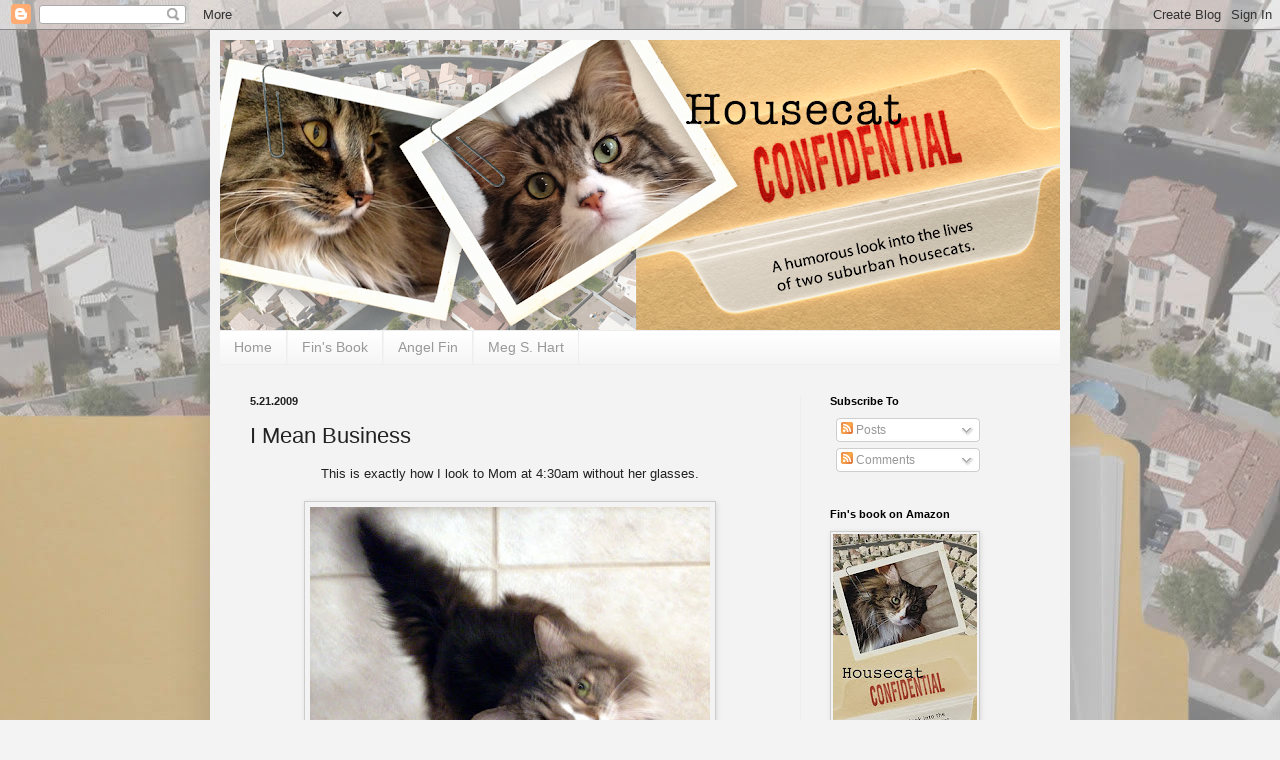

--- FILE ---
content_type: text/html; charset=UTF-8
request_url: https://housecatconfidential.blogspot.com/2009/05/i-mean-business.html
body_size: 24578
content:
<!DOCTYPE html>
<html class='v2' dir='ltr' lang='en'>
<head>
<link href='https://www.blogger.com/static/v1/widgets/335934321-css_bundle_v2.css' rel='stylesheet' type='text/css'/>
<meta content='width=1100' name='viewport'/>
<meta content='text/html; charset=UTF-8' http-equiv='Content-Type'/>
<meta content='blogger' name='generator'/>
<link href='https://housecatconfidential.blogspot.com/favicon.ico' rel='icon' type='image/x-icon'/>
<link href='http://housecatconfidential.blogspot.com/2009/05/i-mean-business.html' rel='canonical'/>
<link rel="alternate" type="application/atom+xml" title="Housecat Confidential - Atom" href="https://housecatconfidential.blogspot.com/feeds/posts/default" />
<link rel="alternate" type="application/rss+xml" title="Housecat Confidential - RSS" href="https://housecatconfidential.blogspot.com/feeds/posts/default?alt=rss" />
<link rel="service.post" type="application/atom+xml" title="Housecat Confidential - Atom" href="https://www.blogger.com/feeds/3003571695102022783/posts/default" />

<link rel="alternate" type="application/atom+xml" title="Housecat Confidential - Atom" href="https://housecatconfidential.blogspot.com/feeds/4862613616274028114/comments/default" />
<!--Can't find substitution for tag [blog.ieCssRetrofitLinks]-->
<link href='https://blogger.googleusercontent.com/img/b/R29vZ2xl/AVvXsEiyi-CK350prUoAbh1RJGb6EAeL2HhaqaWJDw0VMVgQ5Bw484y0EMjtAyYk-BvfYkrlWAEdlf6QOXeZ9J-W4kNYWF81YDHnDAGjKqoONi52Nk-goA22GEdxdA_Y3SaxUk5NY1i6g-FWzx4/s400/SDC10482.JPG' rel='image_src'/>
<meta content='http://housecatconfidential.blogspot.com/2009/05/i-mean-business.html' property='og:url'/>
<meta content='I Mean Business' property='og:title'/>
<meta content='This is exactly how I look to Mom at 4:30am without her glasses. Can any one resist this look? This is the look of determination - I mean bu...' property='og:description'/>
<meta content='https://blogger.googleusercontent.com/img/b/R29vZ2xl/AVvXsEiyi-CK350prUoAbh1RJGb6EAeL2HhaqaWJDw0VMVgQ5Bw484y0EMjtAyYk-BvfYkrlWAEdlf6QOXeZ9J-W4kNYWF81YDHnDAGjKqoONi52Nk-goA22GEdxdA_Y3SaxUk5NY1i6g-FWzx4/w1200-h630-p-k-no-nu/SDC10482.JPG' property='og:image'/>
<title>Housecat Confidential: I Mean Business</title>
<style id='page-skin-1' type='text/css'><!--
/*
-----------------------------------------------
Blogger Template Style
Name:     Simple
Designer: Blogger
URL:      www.blogger.com
----------------------------------------------- */
/* Content
----------------------------------------------- */
body {
font: normal normal 12px 'Trebuchet MS', Trebuchet, sans-serif;
color: #222222;
background: #f3f3f3 url(//1.bp.blogspot.com/-0bGTkRaTqsc/U17C82XhUGI/AAAAAAAAEH0/xFBpFb4asI0/s1600/Background.jpg) repeat fixed top left;
padding: 0 40px 40px 40px;
}
html body .region-inner {
min-width: 0;
max-width: 100%;
width: auto;
}
h2 {
font-size: 22px;
}
a:link {
text-decoration:none;
color: #bb213a;
}
a:visited {
text-decoration:none;
color: #888888;
}
a:hover {
text-decoration:underline;
color: #bb213a;
}
.body-fauxcolumn-outer .fauxcolumn-inner {
background: transparent none repeat scroll top left;
_background-image: none;
}
.body-fauxcolumn-outer .cap-top {
position: absolute;
z-index: 1;
height: 400px;
width: 100%;
}
.body-fauxcolumn-outer .cap-top .cap-left {
width: 100%;
background: transparent none repeat-x scroll top left;
_background-image: none;
}
.content-outer {
-moz-box-shadow: 0 0 40px rgba(0, 0, 0, .15);
-webkit-box-shadow: 0 0 5px rgba(0, 0, 0, .15);
-goog-ms-box-shadow: 0 0 10px #333333;
box-shadow: 0 0 40px rgba(0, 0, 0, .15);
margin-bottom: 1px;
}
.content-inner {
padding: 10px 10px;
}
.content-inner {
background-color: #f3f3f3;
}
/* Header
----------------------------------------------- */
.header-outer {
background: #f3f3f3 none repeat-x scroll 0 -400px;
_background-image: none;
}
.Header h1 {
font: normal normal 60px 'Trebuchet MS', Trebuchet, sans-serif;
color: #bb213a;
text-shadow: -1px -1px 1px rgba(0, 0, 0, .2);
}
.Header h1 a {
color: #bb213a;
}
.Header .description {
font-size: 140%;
color: #777777;
}
.header-inner .Header .titlewrapper {
padding: 22px 30px;
}
.header-inner .Header .descriptionwrapper {
padding: 0 30px;
}
/* Tabs
----------------------------------------------- */
.tabs-inner .section:first-child {
border-top: 1px solid #eeeeee;
}
.tabs-inner .section:first-child ul {
margin-top: -1px;
border-top: 1px solid #eeeeee;
border-left: 0 solid #eeeeee;
border-right: 0 solid #eeeeee;
}
.tabs-inner .widget ul {
background: #f3f3f3 url(https://resources.blogblog.com/blogblog/data/1kt/simple/gradients_light.png) repeat-x scroll 0 -800px;
_background-image: none;
border-bottom: 1px solid #eeeeee;
margin-top: 0;
margin-left: -30px;
margin-right: -30px;
}
.tabs-inner .widget li a {
display: inline-block;
padding: .6em 1em;
font: normal normal 14px 'Trebuchet MS', Trebuchet, sans-serif;
color: #999999;
border-left: 1px solid #f3f3f3;
border-right: 1px solid #eeeeee;
}
.tabs-inner .widget li:first-child a {
border-left: none;
}
.tabs-inner .widget li.selected a, .tabs-inner .widget li a:hover {
color: #000000;
background-color: #eeeeee;
text-decoration: none;
}
/* Columns
----------------------------------------------- */
.main-outer {
border-top: 0 solid #eeeeee;
}
.fauxcolumn-left-outer .fauxcolumn-inner {
border-right: 1px solid #eeeeee;
}
.fauxcolumn-right-outer .fauxcolumn-inner {
border-left: 1px solid #eeeeee;
}
/* Headings
----------------------------------------------- */
div.widget > h2,
div.widget h2.title {
margin: 0 0 1em 0;
font: normal bold 11px 'Trebuchet MS', Trebuchet, sans-serif;
color: #000000;
}
/* Widgets
----------------------------------------------- */
.widget .zippy {
color: #999999;
text-shadow: 2px 2px 1px rgba(0, 0, 0, .1);
}
.widget .popular-posts ul {
list-style: none;
}
/* Posts
----------------------------------------------- */
h2.date-header {
font: normal bold 11px Arial, Tahoma, Helvetica, FreeSans, sans-serif;
}
.date-header span {
background-color: transparent;
color: #222222;
padding: inherit;
letter-spacing: inherit;
margin: inherit;
}
.main-inner {
padding-top: 30px;
padding-bottom: 30px;
}
.main-inner .column-center-inner {
padding: 0 15px;
}
.main-inner .column-center-inner .section {
margin: 0 15px;
}
.post {
margin: 0 0 25px 0;
}
h3.post-title, .comments h4 {
font: normal normal 22px 'Trebuchet MS', Trebuchet, sans-serif;
margin: .75em 0 0;
}
.post-body {
font-size: 110%;
line-height: 1.4;
position: relative;
}
.post-body img, .post-body .tr-caption-container, .Profile img, .Image img,
.BlogList .item-thumbnail img {
padding: 2px;
background: #f3f3f3;
border: 1px solid #cccccc;
-moz-box-shadow: 1px 1px 5px rgba(0, 0, 0, .1);
-webkit-box-shadow: 1px 1px 5px rgba(0, 0, 0, .1);
box-shadow: 1px 1px 5px rgba(0, 0, 0, .1);
}
.post-body img, .post-body .tr-caption-container {
padding: 5px;
}
.post-body .tr-caption-container {
color: #222222;
}
.post-body .tr-caption-container img {
padding: 0;
background: transparent;
border: none;
-moz-box-shadow: 0 0 0 rgba(0, 0, 0, .1);
-webkit-box-shadow: 0 0 0 rgba(0, 0, 0, .1);
box-shadow: 0 0 0 rgba(0, 0, 0, .1);
}
.post-header {
margin: 0 0 1.5em;
line-height: 1.6;
font-size: 90%;
}
.post-footer {
margin: 20px -2px 0;
padding: 5px 10px;
color: #666666;
background-color: #f9f9f9;
border-bottom: 1px solid #eeeeee;
line-height: 1.6;
font-size: 90%;
}
#comments .comment-author {
padding-top: 1.5em;
border-top: 1px solid #eeeeee;
background-position: 0 1.5em;
}
#comments .comment-author:first-child {
padding-top: 0;
border-top: none;
}
.avatar-image-container {
margin: .2em 0 0;
}
#comments .avatar-image-container img {
border: 1px solid #cccccc;
}
/* Comments
----------------------------------------------- */
.comments .comments-content .icon.blog-author {
background-repeat: no-repeat;
background-image: url([data-uri]);
}
.comments .comments-content .loadmore a {
border-top: 1px solid #999999;
border-bottom: 1px solid #999999;
}
.comments .comment-thread.inline-thread {
background-color: #f9f9f9;
}
.comments .continue {
border-top: 2px solid #999999;
}
/* Accents
---------------------------------------------- */
.section-columns td.columns-cell {
border-left: 1px solid #eeeeee;
}
.blog-pager {
background: transparent none no-repeat scroll top center;
}
.blog-pager-older-link, .home-link,
.blog-pager-newer-link {
background-color: #f3f3f3;
padding: 5px;
}
.footer-outer {
border-top: 0 dashed #bbbbbb;
}
/* Mobile
----------------------------------------------- */
body.mobile  {
background-size: auto;
}
.mobile .body-fauxcolumn-outer {
background: transparent none repeat scroll top left;
}
.mobile .body-fauxcolumn-outer .cap-top {
background-size: 100% auto;
}
.mobile .content-outer {
-webkit-box-shadow: 0 0 3px rgba(0, 0, 0, .15);
box-shadow: 0 0 3px rgba(0, 0, 0, .15);
}
.mobile .tabs-inner .widget ul {
margin-left: 0;
margin-right: 0;
}
.mobile .post {
margin: 0;
}
.mobile .main-inner .column-center-inner .section {
margin: 0;
}
.mobile .date-header span {
padding: 0.1em 10px;
margin: 0 -10px;
}
.mobile h3.post-title {
margin: 0;
}
.mobile .blog-pager {
background: transparent none no-repeat scroll top center;
}
.mobile .footer-outer {
border-top: none;
}
.mobile .main-inner, .mobile .footer-inner {
background-color: #f3f3f3;
}
.mobile-index-contents {
color: #222222;
}
.mobile-link-button {
background-color: #bb213a;
}
.mobile-link-button a:link, .mobile-link-button a:visited {
color: #ffffff;
}
.mobile .tabs-inner .section:first-child {
border-top: none;
}
.mobile .tabs-inner .PageList .widget-content {
background-color: #eeeeee;
color: #000000;
border-top: 1px solid #eeeeee;
border-bottom: 1px solid #eeeeee;
}
.mobile .tabs-inner .PageList .widget-content .pagelist-arrow {
border-left: 1px solid #eeeeee;
}

--></style>
<style id='template-skin-1' type='text/css'><!--
body {
min-width: 860px;
}
.content-outer, .content-fauxcolumn-outer, .region-inner {
min-width: 860px;
max-width: 860px;
_width: 860px;
}
.main-inner .columns {
padding-left: 0px;
padding-right: 260px;
}
.main-inner .fauxcolumn-center-outer {
left: 0px;
right: 260px;
/* IE6 does not respect left and right together */
_width: expression(this.parentNode.offsetWidth -
parseInt("0px") -
parseInt("260px") + 'px');
}
.main-inner .fauxcolumn-left-outer {
width: 0px;
}
.main-inner .fauxcolumn-right-outer {
width: 260px;
}
.main-inner .column-left-outer {
width: 0px;
right: 100%;
margin-left: -0px;
}
.main-inner .column-right-outer {
width: 260px;
margin-right: -260px;
}
#layout {
min-width: 0;
}
#layout .content-outer {
min-width: 0;
width: 800px;
}
#layout .region-inner {
min-width: 0;
width: auto;
}
body#layout div.add_widget {
padding: 8px;
}
body#layout div.add_widget a {
margin-left: 32px;
}
--></style>
<style>
    body {background-image:url(\/\/1.bp.blogspot.com\/-0bGTkRaTqsc\/U17C82XhUGI\/AAAAAAAAEH0\/xFBpFb4asI0\/s1600\/Background.jpg);}
    
@media (max-width: 200px) { body {background-image:url(\/\/1.bp.blogspot.com\/-0bGTkRaTqsc\/U17C82XhUGI\/AAAAAAAAEH0\/xFBpFb4asI0\/w200\/Background.jpg);}}
@media (max-width: 400px) and (min-width: 201px) { body {background-image:url(\/\/1.bp.blogspot.com\/-0bGTkRaTqsc\/U17C82XhUGI\/AAAAAAAAEH0\/xFBpFb4asI0\/w400\/Background.jpg);}}
@media (max-width: 800px) and (min-width: 401px) { body {background-image:url(\/\/1.bp.blogspot.com\/-0bGTkRaTqsc\/U17C82XhUGI\/AAAAAAAAEH0\/xFBpFb4asI0\/w800\/Background.jpg);}}
@media (max-width: 1200px) and (min-width: 801px) { body {background-image:url(\/\/1.bp.blogspot.com\/-0bGTkRaTqsc\/U17C82XhUGI\/AAAAAAAAEH0\/xFBpFb4asI0\/w1200\/Background.jpg);}}
/* Last tag covers anything over one higher than the previous max-size cap. */
@media (min-width: 1201px) { body {background-image:url(\/\/1.bp.blogspot.com\/-0bGTkRaTqsc\/U17C82XhUGI\/AAAAAAAAEH0\/xFBpFb4asI0\/w1600\/Background.jpg);}}
  </style>
<link href='https://www.blogger.com/dyn-css/authorization.css?targetBlogID=3003571695102022783&amp;zx=960bcadf-3377-43d5-9944-b95f46dd5379' media='none' onload='if(media!=&#39;all&#39;)media=&#39;all&#39;' rel='stylesheet'/><noscript><link href='https://www.blogger.com/dyn-css/authorization.css?targetBlogID=3003571695102022783&amp;zx=960bcadf-3377-43d5-9944-b95f46dd5379' rel='stylesheet'/></noscript>
<meta name='google-adsense-platform-account' content='ca-host-pub-1556223355139109'/>
<meta name='google-adsense-platform-domain' content='blogspot.com'/>

</head>
<body class='loading variant-pale'>
<div class='navbar section' id='navbar' name='Navbar'><div class='widget Navbar' data-version='1' id='Navbar1'><script type="text/javascript">
    function setAttributeOnload(object, attribute, val) {
      if(window.addEventListener) {
        window.addEventListener('load',
          function(){ object[attribute] = val; }, false);
      } else {
        window.attachEvent('onload', function(){ object[attribute] = val; });
      }
    }
  </script>
<div id="navbar-iframe-container"></div>
<script type="text/javascript" src="https://apis.google.com/js/platform.js"></script>
<script type="text/javascript">
      gapi.load("gapi.iframes:gapi.iframes.style.bubble", function() {
        if (gapi.iframes && gapi.iframes.getContext) {
          gapi.iframes.getContext().openChild({
              url: 'https://www.blogger.com/navbar/3003571695102022783?po\x3d4862613616274028114\x26origin\x3dhttps://housecatconfidential.blogspot.com',
              where: document.getElementById("navbar-iframe-container"),
              id: "navbar-iframe"
          });
        }
      });
    </script><script type="text/javascript">
(function() {
var script = document.createElement('script');
script.type = 'text/javascript';
script.src = '//pagead2.googlesyndication.com/pagead/js/google_top_exp.js';
var head = document.getElementsByTagName('head')[0];
if (head) {
head.appendChild(script);
}})();
</script>
</div></div>
<div class='body-fauxcolumns'>
<div class='fauxcolumn-outer body-fauxcolumn-outer'>
<div class='cap-top'>
<div class='cap-left'></div>
<div class='cap-right'></div>
</div>
<div class='fauxborder-left'>
<div class='fauxborder-right'></div>
<div class='fauxcolumn-inner'>
</div>
</div>
<div class='cap-bottom'>
<div class='cap-left'></div>
<div class='cap-right'></div>
</div>
</div>
</div>
<div class='content'>
<div class='content-fauxcolumns'>
<div class='fauxcolumn-outer content-fauxcolumn-outer'>
<div class='cap-top'>
<div class='cap-left'></div>
<div class='cap-right'></div>
</div>
<div class='fauxborder-left'>
<div class='fauxborder-right'></div>
<div class='fauxcolumn-inner'>
</div>
</div>
<div class='cap-bottom'>
<div class='cap-left'></div>
<div class='cap-right'></div>
</div>
</div>
</div>
<div class='content-outer'>
<div class='content-cap-top cap-top'>
<div class='cap-left'></div>
<div class='cap-right'></div>
</div>
<div class='fauxborder-left content-fauxborder-left'>
<div class='fauxborder-right content-fauxborder-right'></div>
<div class='content-inner'>
<header>
<div class='header-outer'>
<div class='header-cap-top cap-top'>
<div class='cap-left'></div>
<div class='cap-right'></div>
</div>
<div class='fauxborder-left header-fauxborder-left'>
<div class='fauxborder-right header-fauxborder-right'></div>
<div class='region-inner header-inner'>
<div class='header section' id='header' name='Header'><div class='widget Header' data-version='1' id='Header1'>
<div id='header-inner'>
<a href='https://housecatconfidential.blogspot.com/' style='display: block'>
<img alt='Housecat Confidential' height='290px; ' id='Header1_headerimg' src='https://blogger.googleusercontent.com/img/b/R29vZ2xl/AVvXsEg4V0FahPoSybf5Rs6XP0wQ7lSk3-Saej67-444lYauD0dvZBrTSfIFncZkpdUxcROjQCMobGvJxT2GCB_a-_2ZG-j2LRrddEZeLWsnC1SA7nMnr5YBoiLCKJJ_YhiBYJaW6Ub_IpCxxVvs/s840/HouseCatConfidential2014B3.png' style='display: block' width='840px; '/>
</a>
</div>
</div></div>
</div>
</div>
<div class='header-cap-bottom cap-bottom'>
<div class='cap-left'></div>
<div class='cap-right'></div>
</div>
</div>
</header>
<div class='tabs-outer'>
<div class='tabs-cap-top cap-top'>
<div class='cap-left'></div>
<div class='cap-right'></div>
</div>
<div class='fauxborder-left tabs-fauxborder-left'>
<div class='fauxborder-right tabs-fauxborder-right'></div>
<div class='region-inner tabs-inner'>
<div class='tabs section' id='crosscol' name='Cross-Column'><div class='widget PageList' data-version='1' id='PageList1'>
<h2>Pages</h2>
<div class='widget-content'>
<ul>
<li>
<a href='https://housecatconfidential.blogspot.com/'>Home</a>
</li>
<li>
<a href='https://housecatconfidential.blogspot.com/p/my-book.html'>Fin's Book</a>
</li>
<li>
<a href='https://housecatconfidential.blogspot.com/p/angel-fin.html'>Angel Fin</a>
</li>
<li>
<a href='https://housecatconfidential.blogspot.com/p/meg-s-hart.html'>Meg S. Hart</a>
</li>
</ul>
<div class='clear'></div>
</div>
</div></div>
<div class='tabs no-items section' id='crosscol-overflow' name='Cross-Column 2'></div>
</div>
</div>
<div class='tabs-cap-bottom cap-bottom'>
<div class='cap-left'></div>
<div class='cap-right'></div>
</div>
</div>
<div class='main-outer'>
<div class='main-cap-top cap-top'>
<div class='cap-left'></div>
<div class='cap-right'></div>
</div>
<div class='fauxborder-left main-fauxborder-left'>
<div class='fauxborder-right main-fauxborder-right'></div>
<div class='region-inner main-inner'>
<div class='columns fauxcolumns'>
<div class='fauxcolumn-outer fauxcolumn-center-outer'>
<div class='cap-top'>
<div class='cap-left'></div>
<div class='cap-right'></div>
</div>
<div class='fauxborder-left'>
<div class='fauxborder-right'></div>
<div class='fauxcolumn-inner'>
</div>
</div>
<div class='cap-bottom'>
<div class='cap-left'></div>
<div class='cap-right'></div>
</div>
</div>
<div class='fauxcolumn-outer fauxcolumn-left-outer'>
<div class='cap-top'>
<div class='cap-left'></div>
<div class='cap-right'></div>
</div>
<div class='fauxborder-left'>
<div class='fauxborder-right'></div>
<div class='fauxcolumn-inner'>
</div>
</div>
<div class='cap-bottom'>
<div class='cap-left'></div>
<div class='cap-right'></div>
</div>
</div>
<div class='fauxcolumn-outer fauxcolumn-right-outer'>
<div class='cap-top'>
<div class='cap-left'></div>
<div class='cap-right'></div>
</div>
<div class='fauxborder-left'>
<div class='fauxborder-right'></div>
<div class='fauxcolumn-inner'>
</div>
</div>
<div class='cap-bottom'>
<div class='cap-left'></div>
<div class='cap-right'></div>
</div>
</div>
<!-- corrects IE6 width calculation -->
<div class='columns-inner'>
<div class='column-center-outer'>
<div class='column-center-inner'>
<div class='main section' id='main' name='Main'><div class='widget Blog' data-version='1' id='Blog1'>
<div class='blog-posts hfeed'>

          <div class="date-outer">
        
<h2 class='date-header'><span>5.21.2009</span></h2>

          <div class="date-posts">
        
<div class='post-outer'>
<div class='post hentry uncustomized-post-template' itemprop='blogPost' itemscope='itemscope' itemtype='http://schema.org/BlogPosting'>
<meta content='https://blogger.googleusercontent.com/img/b/R29vZ2xl/AVvXsEiyi-CK350prUoAbh1RJGb6EAeL2HhaqaWJDw0VMVgQ5Bw484y0EMjtAyYk-BvfYkrlWAEdlf6QOXeZ9J-W4kNYWF81YDHnDAGjKqoONi52Nk-goA22GEdxdA_Y3SaxUk5NY1i6g-FWzx4/s400/SDC10482.JPG' itemprop='image_url'/>
<meta content='3003571695102022783' itemprop='blogId'/>
<meta content='4862613616274028114' itemprop='postId'/>
<a name='4862613616274028114'></a>
<h3 class='post-title entry-title' itemprop='name'>
I Mean Business
</h3>
<div class='post-header'>
<div class='post-header-line-1'></div>
</div>
<div class='post-body entry-content' id='post-body-4862613616274028114' itemprop='description articleBody'>
<div style="text-align: center;">This is exactly how I look to Mom at 4:30am without her glasses.<br /><br /><a href="https://blogger.googleusercontent.com/img/b/R29vZ2xl/AVvXsEiyi-CK350prUoAbh1RJGb6EAeL2HhaqaWJDw0VMVgQ5Bw484y0EMjtAyYk-BvfYkrlWAEdlf6QOXeZ9J-W4kNYWF81YDHnDAGjKqoONi52Nk-goA22GEdxdA_Y3SaxUk5NY1i6g-FWzx4/s1600-h/SDC10482.JPG" onblur="try {parent.deselectBloggerImageGracefully();} catch(e) {}"><img alt="" border="0" id="BLOGGER_PHOTO_ID_5338057080203989986" src="https://blogger.googleusercontent.com/img/b/R29vZ2xl/AVvXsEiyi-CK350prUoAbh1RJGb6EAeL2HhaqaWJDw0VMVgQ5Bw484y0EMjtAyYk-BvfYkrlWAEdlf6QOXeZ9J-W4kNYWF81YDHnDAGjKqoONi52Nk-goA22GEdxdA_Y3SaxUk5NY1i6g-FWzx4/s400/SDC10482.JPG" style="margin: 0px auto 10px; display: block; text-align: center; cursor: pointer; width: 400px; height: 324px;" /></a><br />Can any one resist this look? This is the look of determination - I mean business!<br /><br /><div style="text-align: left;">Someone recently asked me how I was able to get Mom to pony up the chow at 4:30am. Well kitties it took a couple of weeks to get Mommy's bladder to a 4:30am start time. Then while she is taking care of her business, I get busy softening her up with lots of pitiful meows to take care of my business. All in a day's work my friends.<br /></div><br /></div>
<div style='clear: both;'></div>
</div>
<div class='post-footer'>
<div class='post-footer-line post-footer-line-1'>
<span class='post-author vcard'>
Posted by
<span class='fn' itemprop='author' itemscope='itemscope' itemtype='http://schema.org/Person'>
<meta content='https://www.blogger.com/profile/14625138189901613239' itemprop='url'/>
<a class='g-profile' href='https://www.blogger.com/profile/14625138189901613239' rel='author' title='author profile'>
<span itemprop='name'>Quill and Greyson</span>
</a>
</span>
</span>
<span class='post-timestamp'>
at
<meta content='http://housecatconfidential.blogspot.com/2009/05/i-mean-business.html' itemprop='url'/>
<a class='timestamp-link' href='https://housecatconfidential.blogspot.com/2009/05/i-mean-business.html' rel='bookmark' title='permanent link'><abbr class='published' itemprop='datePublished' title='2009-05-21T00:00:00-07:00'>12:00&#8239;AM</abbr></a>
</span>
<span class='post-comment-link'>
</span>
<span class='post-icons'>
<span class='item-action'>
<a href='https://www.blogger.com/email-post/3003571695102022783/4862613616274028114' title='Email Post'>
<img alt='' class='icon-action' height='13' src='https://resources.blogblog.com/img/icon18_email.gif' width='18'/>
</a>
</span>
<span class='item-control blog-admin pid-572394782'>
<a href='https://www.blogger.com/post-edit.g?blogID=3003571695102022783&postID=4862613616274028114&from=pencil' title='Edit Post'>
<img alt='' class='icon-action' height='18' src='https://resources.blogblog.com/img/icon18_edit_allbkg.gif' width='18'/>
</a>
</span>
</span>
<div class='post-share-buttons goog-inline-block'>
<a class='goog-inline-block share-button sb-email' href='https://www.blogger.com/share-post.g?blogID=3003571695102022783&postID=4862613616274028114&target=email' target='_blank' title='Email This'><span class='share-button-link-text'>Email This</span></a><a class='goog-inline-block share-button sb-blog' href='https://www.blogger.com/share-post.g?blogID=3003571695102022783&postID=4862613616274028114&target=blog' onclick='window.open(this.href, "_blank", "height=270,width=475"); return false;' target='_blank' title='BlogThis!'><span class='share-button-link-text'>BlogThis!</span></a><a class='goog-inline-block share-button sb-twitter' href='https://www.blogger.com/share-post.g?blogID=3003571695102022783&postID=4862613616274028114&target=twitter' target='_blank' title='Share to X'><span class='share-button-link-text'>Share to X</span></a><a class='goog-inline-block share-button sb-facebook' href='https://www.blogger.com/share-post.g?blogID=3003571695102022783&postID=4862613616274028114&target=facebook' onclick='window.open(this.href, "_blank", "height=430,width=640"); return false;' target='_blank' title='Share to Facebook'><span class='share-button-link-text'>Share to Facebook</span></a><a class='goog-inline-block share-button sb-pinterest' href='https://www.blogger.com/share-post.g?blogID=3003571695102022783&postID=4862613616274028114&target=pinterest' target='_blank' title='Share to Pinterest'><span class='share-button-link-text'>Share to Pinterest</span></a>
</div>
</div>
<div class='post-footer-line post-footer-line-2'>
<span class='post-labels'>
Labels:
<a href='https://housecatconfidential.blogspot.com/search/label/cat%20blog' rel='tag'>cat blog</a>,
<a href='https://housecatconfidential.blogspot.com/search/label/housecat%20confidential' rel='tag'>housecat confidential</a>
</span>
</div>
<div class='post-footer-line post-footer-line-3'>
<span class='post-location'>
</span>
</div>
</div>
</div>
<div class='comments' id='comments'>
<a name='comments'></a>
<h4>33 comments:</h4>
<div class='comments-content'>
<script async='async' src='' type='text/javascript'></script>
<script type='text/javascript'>
    (function() {
      var items = null;
      var msgs = null;
      var config = {};

// <![CDATA[
      var cursor = null;
      if (items && items.length > 0) {
        cursor = parseInt(items[items.length - 1].timestamp) + 1;
      }

      var bodyFromEntry = function(entry) {
        var text = (entry &&
                    ((entry.content && entry.content.$t) ||
                     (entry.summary && entry.summary.$t))) ||
            '';
        if (entry && entry.gd$extendedProperty) {
          for (var k in entry.gd$extendedProperty) {
            if (entry.gd$extendedProperty[k].name == 'blogger.contentRemoved') {
              return '<span class="deleted-comment">' + text + '</span>';
            }
          }
        }
        return text;
      }

      var parse = function(data) {
        cursor = null;
        var comments = [];
        if (data && data.feed && data.feed.entry) {
          for (var i = 0, entry; entry = data.feed.entry[i]; i++) {
            var comment = {};
            // comment ID, parsed out of the original id format
            var id = /blog-(\d+).post-(\d+)/.exec(entry.id.$t);
            comment.id = id ? id[2] : null;
            comment.body = bodyFromEntry(entry);
            comment.timestamp = Date.parse(entry.published.$t) + '';
            if (entry.author && entry.author.constructor === Array) {
              var auth = entry.author[0];
              if (auth) {
                comment.author = {
                  name: (auth.name ? auth.name.$t : undefined),
                  profileUrl: (auth.uri ? auth.uri.$t : undefined),
                  avatarUrl: (auth.gd$image ? auth.gd$image.src : undefined)
                };
              }
            }
            if (entry.link) {
              if (entry.link[2]) {
                comment.link = comment.permalink = entry.link[2].href;
              }
              if (entry.link[3]) {
                var pid = /.*comments\/default\/(\d+)\?.*/.exec(entry.link[3].href);
                if (pid && pid[1]) {
                  comment.parentId = pid[1];
                }
              }
            }
            comment.deleteclass = 'item-control blog-admin';
            if (entry.gd$extendedProperty) {
              for (var k in entry.gd$extendedProperty) {
                if (entry.gd$extendedProperty[k].name == 'blogger.itemClass') {
                  comment.deleteclass += ' ' + entry.gd$extendedProperty[k].value;
                } else if (entry.gd$extendedProperty[k].name == 'blogger.displayTime') {
                  comment.displayTime = entry.gd$extendedProperty[k].value;
                }
              }
            }
            comments.push(comment);
          }
        }
        return comments;
      };

      var paginator = function(callback) {
        if (hasMore()) {
          var url = config.feed + '?alt=json&v=2&orderby=published&reverse=false&max-results=50';
          if (cursor) {
            url += '&published-min=' + new Date(cursor).toISOString();
          }
          window.bloggercomments = function(data) {
            var parsed = parse(data);
            cursor = parsed.length < 50 ? null
                : parseInt(parsed[parsed.length - 1].timestamp) + 1
            callback(parsed);
            window.bloggercomments = null;
          }
          url += '&callback=bloggercomments';
          var script = document.createElement('script');
          script.type = 'text/javascript';
          script.src = url;
          document.getElementsByTagName('head')[0].appendChild(script);
        }
      };
      var hasMore = function() {
        return !!cursor;
      };
      var getMeta = function(key, comment) {
        if ('iswriter' == key) {
          var matches = !!comment.author
              && comment.author.name == config.authorName
              && comment.author.profileUrl == config.authorUrl;
          return matches ? 'true' : '';
        } else if ('deletelink' == key) {
          return config.baseUri + '/comment/delete/'
               + config.blogId + '/' + comment.id;
        } else if ('deleteclass' == key) {
          return comment.deleteclass;
        }
        return '';
      };

      var replybox = null;
      var replyUrlParts = null;
      var replyParent = undefined;

      var onReply = function(commentId, domId) {
        if (replybox == null) {
          // lazily cache replybox, and adjust to suit this style:
          replybox = document.getElementById('comment-editor');
          if (replybox != null) {
            replybox.height = '250px';
            replybox.style.display = 'block';
            replyUrlParts = replybox.src.split('#');
          }
        }
        if (replybox && (commentId !== replyParent)) {
          replybox.src = '';
          document.getElementById(domId).insertBefore(replybox, null);
          replybox.src = replyUrlParts[0]
              + (commentId ? '&parentID=' + commentId : '')
              + '#' + replyUrlParts[1];
          replyParent = commentId;
        }
      };

      var hash = (window.location.hash || '#').substring(1);
      var startThread, targetComment;
      if (/^comment-form_/.test(hash)) {
        startThread = hash.substring('comment-form_'.length);
      } else if (/^c[0-9]+$/.test(hash)) {
        targetComment = hash.substring(1);
      }

      // Configure commenting API:
      var configJso = {
        'maxDepth': config.maxThreadDepth
      };
      var provider = {
        'id': config.postId,
        'data': items,
        'loadNext': paginator,
        'hasMore': hasMore,
        'getMeta': getMeta,
        'onReply': onReply,
        'rendered': true,
        'initComment': targetComment,
        'initReplyThread': startThread,
        'config': configJso,
        'messages': msgs
      };

      var render = function() {
        if (window.goog && window.goog.comments) {
          var holder = document.getElementById('comment-holder');
          window.goog.comments.render(holder, provider);
        }
      };

      // render now, or queue to render when library loads:
      if (window.goog && window.goog.comments) {
        render();
      } else {
        window.goog = window.goog || {};
        window.goog.comments = window.goog.comments || {};
        window.goog.comments.loadQueue = window.goog.comments.loadQueue || [];
        window.goog.comments.loadQueue.push(render);
      }
    })();
// ]]>
  </script>
<div id='comment-holder'>
<div class="comment-thread toplevel-thread"><ol id="top-ra"><li class="comment" id="c7164500637382958255"><div class="avatar-image-container"><img src="//blogger.googleusercontent.com/img/b/R29vZ2xl/AVvXsEj9M4RmsNCPNebD03G3Iqmc-w6MgfOM5swOwgEet1YIWG9YW083LXqSbJDBqSZzTtXf4mTpoetOn6rl4uhSWf8KBcTWLNBCLcf9anHCaA-W594uMwVztqExJqFDXPXegg/s45-c/Profile+Pic+Blue.jpg" alt=""/></div><div class="comment-block"><div class="comment-header"><cite class="user"><a href="https://www.blogger.com/profile/15291874914770283114" rel="nofollow">Jans Funny Farm</a></cite><span class="icon user "></span><span class="datetime secondary-text"><a rel="nofollow" href="https://housecatconfidential.blogspot.com/2009/05/i-mean-business.html?showComment=1242865665714#c7164500637382958255">May 20, 2009 at 5:27&#8239;PM</a></span></div><p class="comment-content">You little manipulator, you.  Good job!</p><span class="comment-actions secondary-text"><a class="comment-reply" target="_self" data-comment-id="7164500637382958255">Reply</a><span class="item-control blog-admin blog-admin pid-1376931784"><a target="_self" href="https://www.blogger.com/comment/delete/3003571695102022783/7164500637382958255">Delete</a></span></span></div><div class="comment-replies"><div id="c7164500637382958255-rt" class="comment-thread inline-thread hidden"><span class="thread-toggle thread-expanded"><span class="thread-arrow"></span><span class="thread-count"><a target="_self">Replies</a></span></span><ol id="c7164500637382958255-ra" class="thread-chrome thread-expanded"><div></div><div id="c7164500637382958255-continue" class="continue"><a class="comment-reply" target="_self" data-comment-id="7164500637382958255">Reply</a></div></ol></div></div><div class="comment-replybox-single" id="c7164500637382958255-ce"></div></li><li class="comment" id="c6206818281268390361"><div class="avatar-image-container"><img src="//blogger.googleusercontent.com/img/b/R29vZ2xl/AVvXsEhrJRMPq9lPm2SNjZoIypfFpmmFJdyaP_DIE5o1n9EBe0mkLlytHKcx1GDCTir5vG2zWejFZWm4enCsxfBNB5XDFfQIrvFA-4SJUNV6wTbi1uWItxdwGDe2QIoBJ0pxdG8/s45-c/Logo.jpg" alt=""/></div><div class="comment-block"><div class="comment-header"><cite class="user"><a href="https://www.blogger.com/profile/07181586167628965537" rel="nofollow">Cat with a Garden</a></cite><span class="icon user "></span><span class="datetime secondary-text"><a rel="nofollow" href="https://housecatconfidential.blogspot.com/2009/05/i-mean-business.html?showComment=1242865720308#c6206818281268390361">May 20, 2009 at 5:28&#8239;PM</a></span></div><p class="comment-content">Superb training, Fin!</p><span class="comment-actions secondary-text"><a class="comment-reply" target="_self" data-comment-id="6206818281268390361">Reply</a><span class="item-control blog-admin blog-admin pid-283227974"><a target="_self" href="https://www.blogger.com/comment/delete/3003571695102022783/6206818281268390361">Delete</a></span></span></div><div class="comment-replies"><div id="c6206818281268390361-rt" class="comment-thread inline-thread hidden"><span class="thread-toggle thread-expanded"><span class="thread-arrow"></span><span class="thread-count"><a target="_self">Replies</a></span></span><ol id="c6206818281268390361-ra" class="thread-chrome thread-expanded"><div></div><div id="c6206818281268390361-continue" class="continue"><a class="comment-reply" target="_self" data-comment-id="6206818281268390361">Reply</a></div></ol></div></div><div class="comment-replybox-single" id="c6206818281268390361-ce"></div></li><li class="comment" id="c7700436333278369762"><div class="avatar-image-container"><img src="//blogger.googleusercontent.com/img/b/R29vZ2xl/AVvXsEjonBl1P3JKEDgMvTnkXaaPnuZ1EEyc9gQT-Q9ZhbrrIuo9hriEdOay_lvCuHGTr-qHjVjJUJNRq5bbLuQ1oXI8ulOjAmypq6aHeG9rjQyPilQRMaZOMoFLgV_M1m8apHk/s45-c/P1010059.JPG" alt=""/></div><div class="comment-block"><div class="comment-header"><cite class="user"><a href="https://www.blogger.com/profile/16472258881852660775" rel="nofollow">Shaggy and Scout</a></cite><span class="icon user "></span><span class="datetime secondary-text"><a rel="nofollow" href="https://housecatconfidential.blogspot.com/2009/05/i-mean-business.html?showComment=1242867596314#c7700436333278369762">May 20, 2009 at 5:59&#8239;PM</a></span></div><p class="comment-content">Yep.  Good job! All I have to do is thunder walk from the end of the bed to my moms pillow, then meow at her till she can't stand it anymore....Score!</p><span class="comment-actions secondary-text"><a class="comment-reply" target="_self" data-comment-id="7700436333278369762">Reply</a><span class="item-control blog-admin blog-admin pid-664821920"><a target="_self" href="https://www.blogger.com/comment/delete/3003571695102022783/7700436333278369762">Delete</a></span></span></div><div class="comment-replies"><div id="c7700436333278369762-rt" class="comment-thread inline-thread hidden"><span class="thread-toggle thread-expanded"><span class="thread-arrow"></span><span class="thread-count"><a target="_self">Replies</a></span></span><ol id="c7700436333278369762-ra" class="thread-chrome thread-expanded"><div></div><div id="c7700436333278369762-continue" class="continue"><a class="comment-reply" target="_self" data-comment-id="7700436333278369762">Reply</a></div></ol></div></div><div class="comment-replybox-single" id="c7700436333278369762-ce"></div></li><li class="comment" id="c5165479583963505232"><div class="avatar-image-container"><img src="//3.bp.blogspot.com/_R0mx_aSEiKo/SejDH26ZINI/AAAAAAAAAsw/BS48nfKyZ3U/S45-s35/maiz%2Bicon.jpg" alt=""/></div><div class="comment-block"><div class="comment-header"><cite class="user"><a href="https://www.blogger.com/profile/00035150350858871550" rel="nofollow">The Creek Cats</a></cite><span class="icon user "></span><span class="datetime secondary-text"><a rel="nofollow" href="https://housecatconfidential.blogspot.com/2009/05/i-mean-business.html?showComment=1242867737479#c5165479583963505232">May 20, 2009 at 6:02&#8239;PM</a></span></div><p class="comment-content">We could learn a lot from you, Fin!</p><span class="comment-actions secondary-text"><a class="comment-reply" target="_self" data-comment-id="5165479583963505232">Reply</a><span class="item-control blog-admin blog-admin pid-1067369059"><a target="_self" href="https://www.blogger.com/comment/delete/3003571695102022783/5165479583963505232">Delete</a></span></span></div><div class="comment-replies"><div id="c5165479583963505232-rt" class="comment-thread inline-thread hidden"><span class="thread-toggle thread-expanded"><span class="thread-arrow"></span><span class="thread-count"><a target="_self">Replies</a></span></span><ol id="c5165479583963505232-ra" class="thread-chrome thread-expanded"><div></div><div id="c5165479583963505232-continue" class="continue"><a class="comment-reply" target="_self" data-comment-id="5165479583963505232">Reply</a></div></ol></div></div><div class="comment-replybox-single" id="c5165479583963505232-ce"></div></li><li class="comment" id="c4045994905013620860"><div class="avatar-image-container"><img src="//resources.blogblog.com/img/blank.gif" alt=""/></div><div class="comment-block"><div class="comment-header"><cite class="user">Anonymous</cite><span class="icon user "></span><span class="datetime secondary-text"><a rel="nofollow" href="https://housecatconfidential.blogspot.com/2009/05/i-mean-business.html?showComment=1242868214920#c4045994905013620860">May 20, 2009 at 6:10&#8239;PM</a></span></div><p class="comment-content">IT is good though for business to be taken care of :)<br>haha we like seeing how you "look" at 4.30am ;)<br>V-V</p><span class="comment-actions secondary-text"><a class="comment-reply" target="_self" data-comment-id="4045994905013620860">Reply</a><span class="item-control blog-admin blog-admin pid-1951089004"><a target="_self" href="https://www.blogger.com/comment/delete/3003571695102022783/4045994905013620860">Delete</a></span></span></div><div class="comment-replies"><div id="c4045994905013620860-rt" class="comment-thread inline-thread hidden"><span class="thread-toggle thread-expanded"><span class="thread-arrow"></span><span class="thread-count"><a target="_self">Replies</a></span></span><ol id="c4045994905013620860-ra" class="thread-chrome thread-expanded"><div></div><div id="c4045994905013620860-continue" class="continue"><a class="comment-reply" target="_self" data-comment-id="4045994905013620860">Reply</a></div></ol></div></div><div class="comment-replybox-single" id="c4045994905013620860-ce"></div></li><li class="comment" id="c4314961333823977229"><div class="avatar-image-container"><img src="//blogger.googleusercontent.com/img/b/R29vZ2xl/AVvXsEgIXiJ1WUqUPrmy-a3Y5qh7eGrHfy3UQLEcuauvyNbsfeUAk6XuhHBWMG1l8GVxItNsSUWknOenLkQrV6nRfURHaiCBKCpeEdskm_PqVgGvmHnNGMQeoorDLCXvdGuvXmY/s45-c/DSCF2175.jpg" alt=""/></div><div class="comment-block"><div class="comment-header"><cite class="user"><a href="https://www.blogger.com/profile/11850353509683423356" rel="nofollow">The Monkeys</a></cite><span class="icon user "></span><span class="datetime secondary-text"><a rel="nofollow" href="https://housecatconfidential.blogspot.com/2009/05/i-mean-business.html?showComment=1242868643322#c4314961333823977229">May 20, 2009 at 6:17&#8239;PM</a></span></div><p class="comment-content">Great tip, Fin!  We'll have to work on that.  The non-glasses picture is awesome</p><span class="comment-actions secondary-text"><a class="comment-reply" target="_self" data-comment-id="4314961333823977229">Reply</a><span class="item-control blog-admin blog-admin pid-25170502"><a target="_self" href="https://www.blogger.com/comment/delete/3003571695102022783/4314961333823977229">Delete</a></span></span></div><div class="comment-replies"><div id="c4314961333823977229-rt" class="comment-thread inline-thread hidden"><span class="thread-toggle thread-expanded"><span class="thread-arrow"></span><span class="thread-count"><a target="_self">Replies</a></span></span><ol id="c4314961333823977229-ra" class="thread-chrome thread-expanded"><div></div><div id="c4314961333823977229-continue" class="continue"><a class="comment-reply" target="_self" data-comment-id="4314961333823977229">Reply</a></div></ol></div></div><div class="comment-replybox-single" id="c4314961333823977229-ce"></div></li><li class="comment" id="c5324862285589690007"><div class="avatar-image-container"><img src="//4.bp.blogspot.com/_S-jbG1EgrnE/SfoVu_vAe6I/AAAAAAAAAEI/bBWqcEvUJs0/S45-s35/Felines%2BTag%2B%28L%29.jpg" alt=""/></div><div class="comment-block"><div class="comment-header"><cite class="user"><a href="https://www.blogger.com/profile/18286400140725446339" rel="nofollow">Pinky Ash and Boo</a></cite><span class="icon user "></span><span class="datetime secondary-text"><a rel="nofollow" href="https://housecatconfidential.blogspot.com/2009/05/i-mean-business.html?showComment=1242868652742#c5324862285589690007">May 20, 2009 at 6:17&#8239;PM</a></span></div><p class="comment-content">Good work Fin, we need to try this.</p><span class="comment-actions secondary-text"><a class="comment-reply" target="_self" data-comment-id="5324862285589690007">Reply</a><span class="item-control blog-admin blog-admin pid-1653597425"><a target="_self" href="https://www.blogger.com/comment/delete/3003571695102022783/5324862285589690007">Delete</a></span></span></div><div class="comment-replies"><div id="c5324862285589690007-rt" class="comment-thread inline-thread hidden"><span class="thread-toggle thread-expanded"><span class="thread-arrow"></span><span class="thread-count"><a target="_self">Replies</a></span></span><ol id="c5324862285589690007-ra" class="thread-chrome thread-expanded"><div></div><div id="c5324862285589690007-continue" class="continue"><a class="comment-reply" target="_self" data-comment-id="5324862285589690007">Reply</a></div></ol></div></div><div class="comment-replybox-single" id="c5324862285589690007-ce"></div></li><li class="comment" id="c2894704708732999861"><div class="avatar-image-container"><img src="//3.bp.blogspot.com/-fJomLJcFpF0/W2e9RRdw9cI/AAAAAAAAO2M/dO23YV9zFbUplvlkw1xdGS4XqIoseYpwQCK4BGAYYCw/s35/September%252B14%252C%252B2008%252BCory%252BDeck%252B020.jpg" alt=""/></div><div class="comment-block"><div class="comment-header"><cite class="user"><a href="https://www.blogger.com/profile/15993112253524587479" rel="nofollow">Cory</a></cite><span class="icon user "></span><span class="datetime secondary-text"><a rel="nofollow" href="https://housecatconfidential.blogspot.com/2009/05/i-mean-business.html?showComment=1242869123875#c2894704708732999861">May 20, 2009 at 6:25&#8239;PM</a></span></div><p class="comment-content">Even without glasses it's clear to see that you mean serious business!  Thank you for the helpful tips.</p><span class="comment-actions secondary-text"><a class="comment-reply" target="_self" data-comment-id="2894704708732999861">Reply</a><span class="item-control blog-admin blog-admin pid-168554391"><a target="_self" href="https://www.blogger.com/comment/delete/3003571695102022783/2894704708732999861">Delete</a></span></span></div><div class="comment-replies"><div id="c2894704708732999861-rt" class="comment-thread inline-thread hidden"><span class="thread-toggle thread-expanded"><span class="thread-arrow"></span><span class="thread-count"><a target="_self">Replies</a></span></span><ol id="c2894704708732999861-ra" class="thread-chrome thread-expanded"><div></div><div id="c2894704708732999861-continue" class="continue"><a class="comment-reply" target="_self" data-comment-id="2894704708732999861">Reply</a></div></ol></div></div><div class="comment-replybox-single" id="c2894704708732999861-ce"></div></li><li class="comment" id="c8349705831883919976"><div class="avatar-image-container"><img src="//blogger.googleusercontent.com/img/b/R29vZ2xl/AVvXsEjSTZEg_nZJ2_O2CcDSl_k3w4OMVRldDOxlEcGDHaQ7FdF0YqLIgEoFt9UUrv4wnUK2ujIkVsfoY7vTL7IkA-VF2x2Zo7bBgkGwAGpqoCUR6jmrpmO5TFKdxaHnQUJiO6Q/s45-c/Blog+Profile+Images+%281%29.png" alt=""/></div><div class="comment-block"><div class="comment-header"><cite class="user"><a href="https://www.blogger.com/profile/06186515275952115797" rel="nofollow">Sweet Purrfections</a></cite><span class="icon user "></span><span class="datetime secondary-text"><a rel="nofollow" href="https://housecatconfidential.blogspot.com/2009/05/i-mean-business.html?showComment=1242869913086#c8349705831883919976">May 20, 2009 at 6:38&#8239;PM</a></span></div><p class="comment-content">Thanks for the tip, Fin.  I guess I still have a lot to learn.</p><span class="comment-actions secondary-text"><a class="comment-reply" target="_self" data-comment-id="8349705831883919976">Reply</a><span class="item-control blog-admin blog-admin pid-211039615"><a target="_self" href="https://www.blogger.com/comment/delete/3003571695102022783/8349705831883919976">Delete</a></span></span></div><div class="comment-replies"><div id="c8349705831883919976-rt" class="comment-thread inline-thread hidden"><span class="thread-toggle thread-expanded"><span class="thread-arrow"></span><span class="thread-count"><a target="_self">Replies</a></span></span><ol id="c8349705831883919976-ra" class="thread-chrome thread-expanded"><div></div><div id="c8349705831883919976-continue" class="continue"><a class="comment-reply" target="_self" data-comment-id="8349705831883919976">Reply</a></div></ol></div></div><div class="comment-replybox-single" id="c8349705831883919976-ce"></div></li><li class="comment" id="c4274139229389304158"><div class="avatar-image-container"><img src="//blogger.googleusercontent.com/img/b/R29vZ2xl/AVvXsEjj_7kY9Vq7dZz3AQjmh5s20S77hme40SEiFn0ntACYN9x6pexyJxfgtBMyxX9-M3f25-QjRLOQIosVK2RaP3fBEqlYmX3WXtEqh1CFWMOg4XOE9BwomnicTbCSuZm8/s45-c/misha-avatar.jpg" alt=""/></div><div class="comment-block"><div class="comment-header"><cite class="user"><a href="https://www.blogger.com/profile/05373280717089601231" rel="nofollow">Misha</a></cite><span class="icon user "></span><span class="datetime secondary-text"><a rel="nofollow" href="https://housecatconfidential.blogspot.com/2009/05/i-mean-business.html?showComment=1242871084658#c4274139229389304158">May 20, 2009 at 6:58&#8239;PM</a></span></div><p class="comment-content">I  give Mummy a similar look in the evening when it's Fancy Feast time. Like around 3.30pm!</p><span class="comment-actions secondary-text"><a class="comment-reply" target="_self" data-comment-id="4274139229389304158">Reply</a><span class="item-control blog-admin blog-admin pid-598723608"><a target="_self" href="https://www.blogger.com/comment/delete/3003571695102022783/4274139229389304158">Delete</a></span></span></div><div class="comment-replies"><div id="c4274139229389304158-rt" class="comment-thread inline-thread hidden"><span class="thread-toggle thread-expanded"><span class="thread-arrow"></span><span class="thread-count"><a target="_self">Replies</a></span></span><ol id="c4274139229389304158-ra" class="thread-chrome thread-expanded"><div></div><div id="c4274139229389304158-continue" class="continue"><a class="comment-reply" target="_self" data-comment-id="4274139229389304158">Reply</a></div></ol></div></div><div class="comment-replybox-single" id="c4274139229389304158-ce"></div></li><li class="comment" id="c5235458496771238541"><div class="avatar-image-container"><img src="//blogger.googleusercontent.com/img/b/R29vZ2xl/AVvXsEi--XuBctwl63OnOk76LFJOycXuUKhX_0ttdkOx2nqxSNNQeJ7fiYVeqpJJOs_VuixAQkR7hOes30SVGyS0vz5l3JDLz9MSGs1Lx6EsdXPNgE6JB6AvG5tKtogfNKdq8Q/s45-c/countrycats.png" alt=""/></div><div class="comment-block"><div class="comment-header"><cite class="user"><a href="https://www.blogger.com/profile/06544107330158567363" rel="nofollow">Country Cats</a></cite><span class="icon user "></span><span class="datetime secondary-text"><a rel="nofollow" href="https://housecatconfidential.blogspot.com/2009/05/i-mean-business.html?showComment=1242872768616#c5235458496771238541">May 20, 2009 at 7:26&#8239;PM</a></span></div><p class="comment-content">Wow, Fin, you have skills!</p><span class="comment-actions secondary-text"><a class="comment-reply" target="_self" data-comment-id="5235458496771238541">Reply</a><span class="item-control blog-admin blog-admin pid-2119468133"><a target="_self" href="https://www.blogger.com/comment/delete/3003571695102022783/5235458496771238541">Delete</a></span></span></div><div class="comment-replies"><div id="c5235458496771238541-rt" class="comment-thread inline-thread hidden"><span class="thread-toggle thread-expanded"><span class="thread-arrow"></span><span class="thread-count"><a target="_self">Replies</a></span></span><ol id="c5235458496771238541-ra" class="thread-chrome thread-expanded"><div></div><div id="c5235458496771238541-continue" class="continue"><a class="comment-reply" target="_self" data-comment-id="5235458496771238541">Reply</a></div></ol></div></div><div class="comment-replybox-single" id="c5235458496771238541-ce"></div></li><li class="comment" id="c7369164428759949646"><div class="avatar-image-container"><img src="//2.bp.blogspot.com/_QHiSwVmo2lg/SZ4c4P3NdEI/AAAAAAAAAY8/qMglELk3JZo/S45-s35/smallzeus.jpg" alt=""/></div><div class="comment-block"><div class="comment-header"><cite class="user"><a href="https://www.blogger.com/profile/06949112371403258618" rel="nofollow">Zeus</a></cite><span class="icon user "></span><span class="datetime secondary-text"><a rel="nofollow" href="https://housecatconfidential.blogspot.com/2009/05/i-mean-business.html?showComment=1242872822705#c7369164428759949646">May 20, 2009 at 7:27&#8239;PM</a></span></div><p class="comment-content">Housetraining your human pet can be difficult, but I am glad to see you stayed the course, Fin.  Good work!</p><span class="comment-actions secondary-text"><a class="comment-reply" target="_self" data-comment-id="7369164428759949646">Reply</a><span class="item-control blog-admin blog-admin pid-1739797975"><a target="_self" href="https://www.blogger.com/comment/delete/3003571695102022783/7369164428759949646">Delete</a></span></span></div><div class="comment-replies"><div id="c7369164428759949646-rt" class="comment-thread inline-thread hidden"><span class="thread-toggle thread-expanded"><span class="thread-arrow"></span><span class="thread-count"><a target="_self">Replies</a></span></span><ol id="c7369164428759949646-ra" class="thread-chrome thread-expanded"><div></div><div id="c7369164428759949646-continue" class="continue"><a class="comment-reply" target="_self" data-comment-id="7369164428759949646">Reply</a></div></ol></div></div><div class="comment-replybox-single" id="c7369164428759949646-ce"></div></li><li class="comment" id="c2555845313370187483"><div class="avatar-image-container"><img src="//3.bp.blogspot.com/_iDJEOAgdtbQ/SkRs_7w5c2I/AAAAAAAAAuE/XOSU74E7p-c/S45-s35/Cheyenne%2BFF2.jpg" alt=""/></div><div class="comment-block"><div class="comment-header"><cite class="user"><a href="https://www.blogger.com/profile/00057411075141938960" rel="nofollow">Cheyenne -Millie</a></cite><span class="icon user "></span><span class="datetime secondary-text"><a rel="nofollow" href="https://housecatconfidential.blogspot.com/2009/05/i-mean-business.html?showComment=1242886646687#c2555845313370187483">May 20, 2009 at 11:17&#8239;PM</a></span></div><p class="comment-content">You are good at training your mom! My mom gets up every nite about 3 times. I usually follow her around meowing at her. But she barely says hi to me!! <br><br>Thanks for the words for my human sister! She is better today... just a bad case of stomach flu!</p><span class="comment-actions secondary-text"><a class="comment-reply" target="_self" data-comment-id="2555845313370187483">Reply</a><span class="item-control blog-admin blog-admin pid-285276288"><a target="_self" href="https://www.blogger.com/comment/delete/3003571695102022783/2555845313370187483">Delete</a></span></span></div><div class="comment-replies"><div id="c2555845313370187483-rt" class="comment-thread inline-thread hidden"><span class="thread-toggle thread-expanded"><span class="thread-arrow"></span><span class="thread-count"><a target="_self">Replies</a></span></span><ol id="c2555845313370187483-ra" class="thread-chrome thread-expanded"><div></div><div id="c2555845313370187483-continue" class="continue"><a class="comment-reply" target="_self" data-comment-id="2555845313370187483">Reply</a></div></ol></div></div><div class="comment-replybox-single" id="c2555845313370187483-ce"></div></li><li class="comment" id="c3416524721355959894"><div class="avatar-image-container"><img src="//www.blogger.com/img/blogger_logo_round_35.png" alt=""/></div><div class="comment-block"><div class="comment-header"><cite class="user"><a href="https://www.blogger.com/profile/00726704427596124183" rel="nofollow">Lisa</a></cite><span class="icon user "></span><span class="datetime secondary-text"><a rel="nofollow" href="https://housecatconfidential.blogspot.com/2009/05/i-mean-business.html?showComment=1242887626557#c3416524721355959894">May 20, 2009 at 11:33&#8239;PM</a></span></div><p class="comment-content">Hey Fin, i don't think there are any blades in the Furminator!  <br><br>And also good job training your bean!</p><span class="comment-actions secondary-text"><a class="comment-reply" target="_self" data-comment-id="3416524721355959894">Reply</a><span class="item-control blog-admin blog-admin pid-2119267934"><a target="_self" href="https://www.blogger.com/comment/delete/3003571695102022783/3416524721355959894">Delete</a></span></span></div><div class="comment-replies"><div id="c3416524721355959894-rt" class="comment-thread inline-thread hidden"><span class="thread-toggle thread-expanded"><span class="thread-arrow"></span><span class="thread-count"><a target="_self">Replies</a></span></span><ol id="c3416524721355959894-ra" class="thread-chrome thread-expanded"><div></div><div id="c3416524721355959894-continue" class="continue"><a class="comment-reply" target="_self" data-comment-id="3416524721355959894">Reply</a></div></ol></div></div><div class="comment-replybox-single" id="c3416524721355959894-ce"></div></li><li class="comment" id="c3840006587593572531"><div class="avatar-image-container"><img src="//3.bp.blogspot.com/_qudATxB3GvU/SZcpe_j2lwI/AAAAAAAADas/8wNjopkeyC0/S45-s35/frontal%2Bshot.JPG" alt=""/></div><div class="comment-block"><div class="comment-header"><cite class="user"><a href="https://www.blogger.com/profile/16205706812567703998" rel="nofollow">Angel MoMo and Charlotte</a></cite><span class="icon user "></span><span class="datetime secondary-text"><a rel="nofollow" href="https://housecatconfidential.blogspot.com/2009/05/i-mean-business.html?showComment=1242888085877#c3840006587593572531">May 20, 2009 at 11:41&#8239;PM</a></span></div><p class="comment-content">Good to see that you have your mom trained.  My SS is untrainable.</p><span class="comment-actions secondary-text"><a class="comment-reply" target="_self" data-comment-id="3840006587593572531">Reply</a><span class="item-control blog-admin blog-admin pid-678464577"><a target="_self" href="https://www.blogger.com/comment/delete/3003571695102022783/3840006587593572531">Delete</a></span></span></div><div class="comment-replies"><div id="c3840006587593572531-rt" class="comment-thread inline-thread hidden"><span class="thread-toggle thread-expanded"><span class="thread-arrow"></span><span class="thread-count"><a target="_self">Replies</a></span></span><ol id="c3840006587593572531-ra" class="thread-chrome thread-expanded"><div></div><div id="c3840006587593572531-continue" class="continue"><a class="comment-reply" target="_self" data-comment-id="3840006587593572531">Reply</a></div></ol></div></div><div class="comment-replybox-single" id="c3840006587593572531-ce"></div></li><li class="comment" id="c6757447568263884687"><div class="avatar-image-container"><img src="//blogger.googleusercontent.com/img/b/R29vZ2xl/AVvXsEgDMcYZ5MgjYDhacc3m10YoLfTItFfQA5rJdqahMItzIqdA9sOjjwHG8jnDGYsKwIMeUW6hkPGFUWjYhqDEoMd0DQ0tM36q39v7-lxL0tsnE4Gst9wxL1IiWd3tcPqxNA/s45-c/TeddyLogo.jpg" alt=""/></div><div class="comment-block"><div class="comment-header"><cite class="user"><a href="https://www.blogger.com/profile/00369207426642080006" rel="nofollow">Teddy Westlife</a></cite><span class="icon user "></span><span class="datetime secondary-text"><a rel="nofollow" href="https://housecatconfidential.blogspot.com/2009/05/i-mean-business.html?showComment=1242890387239#c6757447568263884687">May 21, 2009 at 12:19&#8239;AM</a></span></div><p class="comment-content">I don't think I have any hope of training my mum like that.<br><br>Huffle Mawson</p><span class="comment-actions secondary-text"><a class="comment-reply" target="_self" data-comment-id="6757447568263884687">Reply</a><span class="item-control blog-admin blog-admin pid-206877590"><a target="_self" href="https://www.blogger.com/comment/delete/3003571695102022783/6757447568263884687">Delete</a></span></span></div><div class="comment-replies"><div id="c6757447568263884687-rt" class="comment-thread inline-thread hidden"><span class="thread-toggle thread-expanded"><span class="thread-arrow"></span><span class="thread-count"><a target="_self">Replies</a></span></span><ol id="c6757447568263884687-ra" class="thread-chrome thread-expanded"><div></div><div id="c6757447568263884687-continue" class="continue"><a class="comment-reply" target="_self" data-comment-id="6757447568263884687">Reply</a></div></ol></div></div><div class="comment-replybox-single" id="c6757447568263884687-ce"></div></li><li class="comment" id="c1736891756496303605"><div class="avatar-image-container"><img src="//resources.blogblog.com/img/blank.gif" alt=""/></div><div class="comment-block"><div class="comment-header"><cite class="user"><a href="http://ourcatablog.blogspot.com/" rel="nofollow">The kitties over at Our family cat-a-blog</a></cite><span class="icon user "></span><span class="datetime secondary-text"><a rel="nofollow" href="https://housecatconfidential.blogspot.com/2009/05/i-mean-business.html?showComment=1242891770875#c1736891756496303605">May 21, 2009 at 12:42&#8239;AM</a></span></div><p class="comment-content">Fin, you are a hoot! Training youz mommaz bladder ta get her ta gib youz what you wantz. Youz are a genius!</p><span class="comment-actions secondary-text"><a class="comment-reply" target="_self" data-comment-id="1736891756496303605">Reply</a><span class="item-control blog-admin blog-admin pid-1951089004"><a target="_self" href="https://www.blogger.com/comment/delete/3003571695102022783/1736891756496303605">Delete</a></span></span></div><div class="comment-replies"><div id="c1736891756496303605-rt" class="comment-thread inline-thread hidden"><span class="thread-toggle thread-expanded"><span class="thread-arrow"></span><span class="thread-count"><a target="_self">Replies</a></span></span><ol id="c1736891756496303605-ra" class="thread-chrome thread-expanded"><div></div><div id="c1736891756496303605-continue" class="continue"><a class="comment-reply" target="_self" data-comment-id="1736891756496303605">Reply</a></div></ol></div></div><div class="comment-replybox-single" id="c1736891756496303605-ce"></div></li><li class="comment" id="c2999084278397929329"><div class="avatar-image-container"><img src="//resources.blogblog.com/img/blank.gif" alt=""/></div><div class="comment-block"><div class="comment-header"><cite class="user"><a href="http://milocat.wordpress.com/" rel="nofollow">Milo and Alfie</a></cite><span class="icon user "></span><span class="datetime secondary-text"><a rel="nofollow" href="https://housecatconfidential.blogspot.com/2009/05/i-mean-business.html?showComment=1242895711230#c2999084278397929329">May 21, 2009 at 1:48&#8239;AM</a></span></div><p class="comment-content">OK, you haff the cuteness thing down to tee! Lessons purrlease!</p><span class="comment-actions secondary-text"><a class="comment-reply" target="_self" data-comment-id="2999084278397929329">Reply</a><span class="item-control blog-admin blog-admin pid-1951089004"><a target="_self" href="https://www.blogger.com/comment/delete/3003571695102022783/2999084278397929329">Delete</a></span></span></div><div class="comment-replies"><div id="c2999084278397929329-rt" class="comment-thread inline-thread hidden"><span class="thread-toggle thread-expanded"><span class="thread-arrow"></span><span class="thread-count"><a target="_self">Replies</a></span></span><ol id="c2999084278397929329-ra" class="thread-chrome thread-expanded"><div></div><div id="c2999084278397929329-continue" class="continue"><a class="comment-reply" target="_self" data-comment-id="2999084278397929329">Reply</a></div></ol></div></div><div class="comment-replybox-single" id="c2999084278397929329-ce"></div></li><li class="comment" id="c6182344398453831437"><div class="avatar-image-container"><img src="//blogger.googleusercontent.com/img/b/R29vZ2xl/AVvXsEhFxDaUNvaZ8v5fCZ0DToKb10cSMCcvY0sWs0fI-850U6aa4lruc223YPzi83gJYnFVCiksxyZbfGWOv8tgMpZ_COQopMQRXGJiyHNac5QPjmcY9wvcSwGMY3Its0UBtQ/s45-c/9A19F83F-22D2-4B2A-BF69-FFA4D59AB33A.jpeg" alt=""/></div><div class="comment-block"><div class="comment-header"><cite class="user"><a href="https://www.blogger.com/profile/04593776444080555845" rel="nofollow">The Island Cats</a></cite><span class="icon user "></span><span class="datetime secondary-text"><a rel="nofollow" href="https://housecatconfidential.blogspot.com/2009/05/i-mean-business.html?showComment=1242903609332#c6182344398453831437">May 21, 2009 at 4:00&#8239;AM</a></span></div><p class="comment-content">Fin, we gotta take some training from you too so we can get our mom up at 4:30am...you're good!</p><span class="comment-actions secondary-text"><a class="comment-reply" target="_self" data-comment-id="6182344398453831437">Reply</a><span class="item-control blog-admin blog-admin pid-869264483"><a target="_self" href="https://www.blogger.com/comment/delete/3003571695102022783/6182344398453831437">Delete</a></span></span></div><div class="comment-replies"><div id="c6182344398453831437-rt" class="comment-thread inline-thread hidden"><span class="thread-toggle thread-expanded"><span class="thread-arrow"></span><span class="thread-count"><a target="_self">Replies</a></span></span><ol id="c6182344398453831437-ra" class="thread-chrome thread-expanded"><div></div><div id="c6182344398453831437-continue" class="continue"><a class="comment-reply" target="_self" data-comment-id="6182344398453831437">Reply</a></div></ol></div></div><div class="comment-replybox-single" id="c6182344398453831437-ce"></div></li><li class="comment" id="c2965421684255346176"><div class="avatar-image-container"><img src="//blogger.googleusercontent.com/img/b/R29vZ2xl/AVvXsEj8C3BQtz0RHbcBPqRrPQphiUdEtFVVdxgGOumsjBcsxG4vYy9dxNNbKMrv21xA0IMuQfeTY8es4eWVueYAPCeEalgivDXQZWWb2oGhMffazgJd3cWfY3sVs7FQPSx9IQ/s45-c/78C997AF-2F41-4D19-B16A-7AA773C54FF1.jpeg" alt=""/></div><div class="comment-block"><div class="comment-header"><cite class="user"><a href="https://www.blogger.com/profile/03350987948868878302" rel="nofollow">CCL Wendy</a></cite><span class="icon user "></span><span class="datetime secondary-text"><a rel="nofollow" href="https://housecatconfidential.blogspot.com/2009/05/i-mean-business.html?showComment=1242907678949#c2965421684255346176">May 21, 2009 at 5:07&#8239;AM</a></span></div><p class="comment-content">Fin, I love seeing another face shot of you efun if it is a little blurry!  It just softens all the more, and you're purrty soft to begin with!  Such a gorgeous face, girl!  How can your mama resist doing whatefur you want?</p><span class="comment-actions secondary-text"><a class="comment-reply" target="_self" data-comment-id="2965421684255346176">Reply</a><span class="item-control blog-admin blog-admin pid-1525164336"><a target="_self" href="https://www.blogger.com/comment/delete/3003571695102022783/2965421684255346176">Delete</a></span></span></div><div class="comment-replies"><div id="c2965421684255346176-rt" class="comment-thread inline-thread hidden"><span class="thread-toggle thread-expanded"><span class="thread-arrow"></span><span class="thread-count"><a target="_self">Replies</a></span></span><ol id="c2965421684255346176-ra" class="thread-chrome thread-expanded"><div></div><div id="c2965421684255346176-continue" class="continue"><a class="comment-reply" target="_self" data-comment-id="2965421684255346176">Reply</a></div></ol></div></div><div class="comment-replybox-single" id="c2965421684255346176-ce"></div></li><li class="comment" id="c7904065520387798389"><div class="avatar-image-container"><img src="//resources.blogblog.com/img/blank.gif" alt=""/></div><div class="comment-block"><div class="comment-header"><cite class="user">Anonymous</cite><span class="icon user "></span><span class="datetime secondary-text"><a rel="nofollow" href="https://housecatconfidential.blogspot.com/2009/05/i-mean-business.html?showComment=1242912219232#c7904065520387798389">May 21, 2009 at 6:23&#8239;AM</a></span></div><p class="comment-content">Really impressive! We&#180;re proud of you!</p><span class="comment-actions secondary-text"><a class="comment-reply" target="_self" data-comment-id="7904065520387798389">Reply</a><span class="item-control blog-admin blog-admin pid-1951089004"><a target="_self" href="https://www.blogger.com/comment/delete/3003571695102022783/7904065520387798389">Delete</a></span></span></div><div class="comment-replies"><div id="c7904065520387798389-rt" class="comment-thread inline-thread hidden"><span class="thread-toggle thread-expanded"><span class="thread-arrow"></span><span class="thread-count"><a target="_self">Replies</a></span></span><ol id="c7904065520387798389-ra" class="thread-chrome thread-expanded"><div></div><div id="c7904065520387798389-continue" class="continue"><a class="comment-reply" target="_self" data-comment-id="7904065520387798389">Reply</a></div></ol></div></div><div class="comment-replybox-single" id="c7904065520387798389-ce"></div></li><li class="comment" id="c7848490239579221574"><div class="avatar-image-container"><img src="//resources.blogblog.com/img/blank.gif" alt=""/></div><div class="comment-block"><div class="comment-header"><cite class="user">Anonymous</cite><span class="icon user "></span><span class="datetime secondary-text"><a rel="nofollow" href="https://housecatconfidential.blogspot.com/2009/05/i-mean-business.html?showComment=1242912275701#c7848490239579221574">May 21, 2009 at 6:24&#8239;AM</a></span></div><p class="comment-content">Really impressive! We&#180;re proud of you!</p><span class="comment-actions secondary-text"><a class="comment-reply" target="_self" data-comment-id="7848490239579221574">Reply</a><span class="item-control blog-admin blog-admin pid-1951089004"><a target="_self" href="https://www.blogger.com/comment/delete/3003571695102022783/7848490239579221574">Delete</a></span></span></div><div class="comment-replies"><div id="c7848490239579221574-rt" class="comment-thread inline-thread hidden"><span class="thread-toggle thread-expanded"><span class="thread-arrow"></span><span class="thread-count"><a target="_self">Replies</a></span></span><ol id="c7848490239579221574-ra" class="thread-chrome thread-expanded"><div></div><div id="c7848490239579221574-continue" class="continue"><a class="comment-reply" target="_self" data-comment-id="7848490239579221574">Reply</a></div></ol></div></div><div class="comment-replybox-single" id="c7848490239579221574-ce"></div></li><li class="comment" id="c4869123418477390457"><div class="avatar-image-container"><img src="//www.blogger.com/img/blogger_logo_round_35.png" alt=""/></div><div class="comment-block"><div class="comment-header"><cite class="user"><a href="https://www.blogger.com/profile/01345856423713438044" rel="nofollow">Amy &amp; the house of cats</a></cite><span class="icon user "></span><span class="datetime secondary-text"><a rel="nofollow" href="https://housecatconfidential.blogspot.com/2009/05/i-mean-business.html?showComment=1242914868755#c4869123418477390457">May 21, 2009 at 7:07&#8239;AM</a></span></div><p class="comment-content">You are one determined lady! My kitties have been known to try and get me up early (sometimes I swear they even try and pull me up by my arm) but it never works. You must have some really good technique to get your mom up that early!</p><span class="comment-actions secondary-text"><a class="comment-reply" target="_self" data-comment-id="4869123418477390457">Reply</a><span class="item-control blog-admin blog-admin pid-1442695018"><a target="_self" href="https://www.blogger.com/comment/delete/3003571695102022783/4869123418477390457">Delete</a></span></span></div><div class="comment-replies"><div id="c4869123418477390457-rt" class="comment-thread inline-thread hidden"><span class="thread-toggle thread-expanded"><span class="thread-arrow"></span><span class="thread-count"><a target="_self">Replies</a></span></span><ol id="c4869123418477390457-ra" class="thread-chrome thread-expanded"><div></div><div id="c4869123418477390457-continue" class="continue"><a class="comment-reply" target="_self" data-comment-id="4869123418477390457">Reply</a></div></ol></div></div><div class="comment-replybox-single" id="c4869123418477390457-ce"></div></li><li class="comment" id="c3181167797608758843"><div class="avatar-image-container"><img src="//www.blogger.com/img/blogger_logo_round_35.png" alt=""/></div><div class="comment-block"><div class="comment-header"><cite class="user"><a href="https://www.blogger.com/profile/00007277120535940484" rel="nofollow">Miss Lizzy   </a></cite><span class="icon user "></span><span class="datetime secondary-text"><a rel="nofollow" href="https://housecatconfidential.blogspot.com/2009/05/i-mean-business.html?showComment=1242916756707#c3181167797608758843">May 21, 2009 at 7:39&#8239;AM</a></span></div><p class="comment-content">That is certainly a "no nonsense" look!  Where there is a will, there is a way, eh?</p><span class="comment-actions secondary-text"><a class="comment-reply" target="_self" data-comment-id="3181167797608758843">Reply</a><span class="item-control blog-admin blog-admin pid-660239344"><a target="_self" href="https://www.blogger.com/comment/delete/3003571695102022783/3181167797608758843">Delete</a></span></span></div><div class="comment-replies"><div id="c3181167797608758843-rt" class="comment-thread inline-thread hidden"><span class="thread-toggle thread-expanded"><span class="thread-arrow"></span><span class="thread-count"><a target="_self">Replies</a></span></span><ol id="c3181167797608758843-ra" class="thread-chrome thread-expanded"><div></div><div id="c3181167797608758843-continue" class="continue"><a class="comment-reply" target="_self" data-comment-id="3181167797608758843">Reply</a></div></ol></div></div><div class="comment-replybox-single" id="c3181167797608758843-ce"></div></li><li class="comment" id="c3278159720775390193"><div class="avatar-image-container"><img src="//blogger.googleusercontent.com/img/b/R29vZ2xl/AVvXsEhDJV6l6b_KkCS0SwiPxFzntNoQ48yDgdpZtOa3s2mFL8YPDM9eJyDXcAA2DIph60WHd4kwjzUCnqj9Yo77BDCNa7zc5jo97xYuQP68WPWbZF7L1TIIlWTPXGZeOjX8_4Y/s45-c/P1000402.jpg" alt=""/></div><div class="comment-block"><div class="comment-header"><cite class="user"><a href="https://www.blogger.com/profile/10023756145674745276" rel="nofollow">PuCat</a></cite><span class="icon user "></span><span class="datetime secondary-text"><a rel="nofollow" href="https://housecatconfidential.blogspot.com/2009/05/i-mean-business.html?showComment=1242917960553#c3278159720775390193">May 21, 2009 at 7:59&#8239;AM</a></span></div><p class="comment-content">...Oh Fin, U R my HERO!!!...my Mom will have none of that...yet!<br>=^..^=</p><span class="comment-actions secondary-text"><a class="comment-reply" target="_self" data-comment-id="3278159720775390193">Reply</a><span class="item-control blog-admin blog-admin pid-45819999"><a target="_self" href="https://www.blogger.com/comment/delete/3003571695102022783/3278159720775390193">Delete</a></span></span></div><div class="comment-replies"><div id="c3278159720775390193-rt" class="comment-thread inline-thread hidden"><span class="thread-toggle thread-expanded"><span class="thread-arrow"></span><span class="thread-count"><a target="_self">Replies</a></span></span><ol id="c3278159720775390193-ra" class="thread-chrome thread-expanded"><div></div><div id="c3278159720775390193-continue" class="continue"><a class="comment-reply" target="_self" data-comment-id="3278159720775390193">Reply</a></div></ol></div></div><div class="comment-replybox-single" id="c3278159720775390193-ce"></div></li><li class="comment" id="c6683019925752713869"><div class="avatar-image-container"><img src="//4.bp.blogspot.com/_HhUjJ73jZso/SaJU_q0dYuI/AAAAAAAALQg/VQJwMBKaPzI/S45-s35/Profile%2BPhoto%2BSmile.jpg" alt=""/></div><div class="comment-block"><div class="comment-header"><cite class="user"><a href="https://www.blogger.com/profile/00412703583921658038" rel="nofollow">Daisy</a></cite><span class="icon user "></span><span class="datetime secondary-text"><a rel="nofollow" href="https://housecatconfidential.blogspot.com/2009/05/i-mean-business.html?showComment=1242922449042#c6683019925752713869">May 21, 2009 at 9:14&#8239;AM</a></span></div><p class="comment-content">Hahahaha! Fin, that's how my Mommie sees things, too, without her extra set of eyes.</p><span class="comment-actions secondary-text"><a class="comment-reply" target="_self" data-comment-id="6683019925752713869">Reply</a><span class="item-control blog-admin blog-admin pid-289885287"><a target="_self" href="https://www.blogger.com/comment/delete/3003571695102022783/6683019925752713869">Delete</a></span></span></div><div class="comment-replies"><div id="c6683019925752713869-rt" class="comment-thread inline-thread hidden"><span class="thread-toggle thread-expanded"><span class="thread-arrow"></span><span class="thread-count"><a target="_self">Replies</a></span></span><ol id="c6683019925752713869-ra" class="thread-chrome thread-expanded"><div></div><div id="c6683019925752713869-continue" class="continue"><a class="comment-reply" target="_self" data-comment-id="6683019925752713869">Reply</a></div></ol></div></div><div class="comment-replybox-single" id="c6683019925752713869-ce"></div></li><li class="comment" id="c8031482082524968102"><div class="avatar-image-container"><img src="//resources.blogblog.com/img/blank.gif" alt=""/></div><div class="comment-block"><div class="comment-header"><cite class="user">Anonymous</cite><span class="icon user "></span><span class="datetime secondary-text"><a rel="nofollow" href="https://housecatconfidential.blogspot.com/2009/05/i-mean-business.html?showComment=1242926749050#c8031482082524968102">May 21, 2009 at 10:25&#8239;AM</a></span></div><p class="comment-content">Well, aren't you the clever one, Fin!<br><br>Mom doesn't even see that good without her glasses!<br><br>Mom was shocked and embarrassed when she read us your comment this morning! She forgot our Gotchaversary! Oopsie!</p><span class="comment-actions secondary-text"><a class="comment-reply" target="_self" data-comment-id="8031482082524968102">Reply</a><span class="item-control blog-admin blog-admin pid-1951089004"><a target="_self" href="https://www.blogger.com/comment/delete/3003571695102022783/8031482082524968102">Delete</a></span></span></div><div class="comment-replies"><div id="c8031482082524968102-rt" class="comment-thread inline-thread hidden"><span class="thread-toggle thread-expanded"><span class="thread-arrow"></span><span class="thread-count"><a target="_self">Replies</a></span></span><ol id="c8031482082524968102-ra" class="thread-chrome thread-expanded"><div></div><div id="c8031482082524968102-continue" class="continue"><a class="comment-reply" target="_self" data-comment-id="8031482082524968102">Reply</a></div></ol></div></div><div class="comment-replybox-single" id="c8031482082524968102-ce"></div></li><li class="comment" id="c6998912314059014264"><div class="avatar-image-container"><img src="//blogger.googleusercontent.com/img/b/R29vZ2xl/AVvXsEhKc-mgHm4Hl7H-tarVO5XuBgVwulNJrX_hsjBmdxQbzjWUPvLicRaoD9GsmeKQsD5KxFc4qTk7vRJdn3cFwy1Z4uc6Bw9qwQlCbRhr7yRDfsyTh7EV1n7EtKM6Qs6qag/s45-c/IMG_20150914_092622.jpg" alt=""/></div><div class="comment-block"><div class="comment-header"><cite class="user"><a href="https://www.blogger.com/profile/03565194969394588338" rel="nofollow">Cat Street Boyz</a></cite><span class="icon user "></span><span class="datetime secondary-text"><a rel="nofollow" href="https://housecatconfidential.blogspot.com/2009/05/i-mean-business.html?showComment=1242941597140#c6998912314059014264">May 21, 2009 at 2:33&#8239;PM</a></span></div><p class="comment-content">Fintastic meow-neuver! It wouldn't work here however, Mom uses ear plugs and is really tired when she gets to sleep. However, we have already kept her up till 4am while she takes care of things we need done. Before she goes to bed she visits Tang and Teak who sleep with our grammom one last time. She quietly plays with them helping Teak to socialize and be cuddled. He is getting better everyday and is starting to venture out of the room during the quiet evening. =^Y^=Toy</p><span class="comment-actions secondary-text"><a class="comment-reply" target="_self" data-comment-id="6998912314059014264">Reply</a><span class="item-control blog-admin blog-admin pid-434962899"><a target="_self" href="https://www.blogger.com/comment/delete/3003571695102022783/6998912314059014264">Delete</a></span></span></div><div class="comment-replies"><div id="c6998912314059014264-rt" class="comment-thread inline-thread hidden"><span class="thread-toggle thread-expanded"><span class="thread-arrow"></span><span class="thread-count"><a target="_self">Replies</a></span></span><ol id="c6998912314059014264-ra" class="thread-chrome thread-expanded"><div></div><div id="c6998912314059014264-continue" class="continue"><a class="comment-reply" target="_self" data-comment-id="6998912314059014264">Reply</a></div></ol></div></div><div class="comment-replybox-single" id="c6998912314059014264-ce"></div></li><li class="comment" id="c3751225154429649828"><div class="avatar-image-container"><img src="//blogger.googleusercontent.com/img/b/R29vZ2xl/AVvXsEiZNDLQBJf-uUZa2mAVqleuL3Vp3j78_zQO_k1uTigzIPUE2nWNykN6UpC1PTCzXyCUU2VMt5Emf_XW9Ll7f0joAYN1qhmCranlSfIZ1SyqkLxplmXEnTDBPRNKL736fQ/s45-c/*" alt=""/></div><div class="comment-block"><div class="comment-header"><cite class="user"><a href="https://www.blogger.com/profile/09330605713290634407" rel="nofollow">Tasha</a></cite><span class="icon user "></span><span class="datetime secondary-text"><a rel="nofollow" href="https://housecatconfidential.blogspot.com/2009/05/i-mean-business.html?showComment=1242941887205#c3751225154429649828">May 21, 2009 at 2:38&#8239;PM</a></span></div><p class="comment-content">Nemo sends his love and wants me to tell you that you have the most beeeeeeautiful whiskers...blurry or not!</p><span class="comment-actions secondary-text"><a class="comment-reply" target="_self" data-comment-id="3751225154429649828">Reply</a><span class="item-control blog-admin blog-admin pid-1989972359"><a target="_self" href="https://www.blogger.com/comment/delete/3003571695102022783/3751225154429649828">Delete</a></span></span></div><div class="comment-replies"><div id="c3751225154429649828-rt" class="comment-thread inline-thread hidden"><span class="thread-toggle thread-expanded"><span class="thread-arrow"></span><span class="thread-count"><a target="_self">Replies</a></span></span><ol id="c3751225154429649828-ra" class="thread-chrome thread-expanded"><div></div><div id="c3751225154429649828-continue" class="continue"><a class="comment-reply" target="_self" data-comment-id="3751225154429649828">Reply</a></div></ol></div></div><div class="comment-replybox-single" id="c3751225154429649828-ce"></div></li><li class="comment" id="c117290603276880550"><div class="avatar-image-container"><img src="//1.bp.blogspot.com/_xG6PaTV7dGs/ScqIhwzFR6I/AAAAAAAAAAk/7mrxrecwjuk/S45-s35/devious%2Bcats%2Bfront%2Band%2Bback.jpg" alt=""/></div><div class="comment-block"><div class="comment-header"><cite class="user"><a href="https://www.blogger.com/profile/05191847118931219828" rel="nofollow">Fluffy and Bonkers</a></cite><span class="icon user "></span><span class="datetime secondary-text"><a rel="nofollow" href="https://housecatconfidential.blogspot.com/2009/05/i-mean-business.html?showComment=1242941960296#c117290603276880550">May 21, 2009 at 2:39&#8239;PM</a></span></div><p class="comment-content">Fin you sly kitty...you do what you gotta do right?</p><span class="comment-actions secondary-text"><a class="comment-reply" target="_self" data-comment-id="117290603276880550">Reply</a><span class="item-control blog-admin blog-admin pid-1097357330"><a target="_self" href="https://www.blogger.com/comment/delete/3003571695102022783/117290603276880550">Delete</a></span></span></div><div class="comment-replies"><div id="c117290603276880550-rt" class="comment-thread inline-thread hidden"><span class="thread-toggle thread-expanded"><span class="thread-arrow"></span><span class="thread-count"><a target="_self">Replies</a></span></span><ol id="c117290603276880550-ra" class="thread-chrome thread-expanded"><div></div><div id="c117290603276880550-continue" class="continue"><a class="comment-reply" target="_self" data-comment-id="117290603276880550">Reply</a></div></ol></div></div><div class="comment-replybox-single" id="c117290603276880550-ce"></div></li><li class="comment" id="c482318560614956696"><div class="avatar-image-container"><img src="//resources.blogblog.com/img/blank.gif" alt=""/></div><div class="comment-block"><div class="comment-header"><cite class="user">Anonymous</cite><span class="icon user "></span><span class="datetime secondary-text"><a rel="nofollow" href="https://housecatconfidential.blogspot.com/2009/05/i-mean-business.html?showComment=1242944714829#c482318560614956696">May 21, 2009 at 3:25&#8239;PM</a></span></div><p class="comment-content">That kind of stuff got me banned from the bedroom! Only Crikey gets to sleep with the Beans, because he never ever wakes them up. ~Tristan</p><span class="comment-actions secondary-text"><a class="comment-reply" target="_self" data-comment-id="482318560614956696">Reply</a><span class="item-control blog-admin blog-admin pid-1951089004"><a target="_self" href="https://www.blogger.com/comment/delete/3003571695102022783/482318560614956696">Delete</a></span></span></div><div class="comment-replies"><div id="c482318560614956696-rt" class="comment-thread inline-thread hidden"><span class="thread-toggle thread-expanded"><span class="thread-arrow"></span><span class="thread-count"><a target="_self">Replies</a></span></span><ol id="c482318560614956696-ra" class="thread-chrome thread-expanded"><div></div><div id="c482318560614956696-continue" class="continue"><a class="comment-reply" target="_self" data-comment-id="482318560614956696">Reply</a></div></ol></div></div><div class="comment-replybox-single" id="c482318560614956696-ce"></div></li><li class="comment" id="c3526342232110431250"><div class="avatar-image-container"><img src="//blogger.googleusercontent.com/img/b/R29vZ2xl/AVvXsEh-gsZuCL0wyN8OLGq3qKFgVqBo5xSTQR01WyED7jPbTMr-Y5X-3dbIgfosZh_uH6h_4WFS2YVDbzJV-fQxW9zJqLvDA7pPfbFZIW3mfIPnIXmXaer--s_UOCHrKF9YUw/s45-c/*" alt=""/></div><div class="comment-block"><div class="comment-header"><cite class="user"><a href="https://www.blogger.com/profile/10777994303135246282" rel="nofollow">The Crew</a></cite><span class="icon user "></span><span class="datetime secondary-text"><a rel="nofollow" href="https://housecatconfidential.blogspot.com/2009/05/i-mean-business.html?showComment=1242958849803#c3526342232110431250">May 21, 2009 at 7:20&#8239;PM</a></span></div><p class="comment-content">Excellent, Fin...just excellent.  I assume you've mastered the "full bladder stand", too?  That's guaranteed to get your human out of bed!<br><br>George</p><span class="comment-actions secondary-text"><a class="comment-reply" target="_self" data-comment-id="3526342232110431250">Reply</a><span class="item-control blog-admin blog-admin pid-847547247"><a target="_self" href="https://www.blogger.com/comment/delete/3003571695102022783/3526342232110431250">Delete</a></span></span></div><div class="comment-replies"><div id="c3526342232110431250-rt" class="comment-thread inline-thread hidden"><span class="thread-toggle thread-expanded"><span class="thread-arrow"></span><span class="thread-count"><a target="_self">Replies</a></span></span><ol id="c3526342232110431250-ra" class="thread-chrome thread-expanded"><div></div><div id="c3526342232110431250-continue" class="continue"><a class="comment-reply" target="_self" data-comment-id="3526342232110431250">Reply</a></div></ol></div></div><div class="comment-replybox-single" id="c3526342232110431250-ce"></div></li><li class="comment" id="c7543516553431193849"><div class="avatar-image-container"><img src="//blogger.googleusercontent.com/img/b/R29vZ2xl/AVvXsEgGljwHr9FFCe_Oub_tDPvi9wgk0Vsz2d9l0GMrq4ylpxwwxYFE3hv9cI0zDLVytOUTDFCTtSKMxUp5U4z98Nqysfalcq_3XoyzwHhbCLvOlbRt2fvenJOT2KEIoF3JfI0/s45-c/a0013681pg.jpg" alt=""/></div><div class="comment-block"><div class="comment-header"><cite class="user"><a href="https://www.blogger.com/profile/00350905346276726170" rel="nofollow">Noir the Texas Tabby</a></cite><span class="icon user "></span><span class="datetime secondary-text"><a rel="nofollow" href="https://housecatconfidential.blogspot.com/2009/05/i-mean-business.html?showComment=1243117988107#c7543516553431193849">May 23, 2009 at 3:33&#8239;PM</a></span></div><p class="comment-content">Fin: I LOVE your blog! This is my first (but not last) time here. And this picture....HA! My Tommy wears glasses too, but I don't think she can even see THAT good at 4:30am!<br><br>Noir</p><span class="comment-actions secondary-text"><a class="comment-reply" target="_self" data-comment-id="7543516553431193849">Reply</a><span class="item-control blog-admin blog-admin pid-943580920"><a target="_self" href="https://www.blogger.com/comment/delete/3003571695102022783/7543516553431193849">Delete</a></span></span></div><div class="comment-replies"><div id="c7543516553431193849-rt" class="comment-thread inline-thread hidden"><span class="thread-toggle thread-expanded"><span class="thread-arrow"></span><span class="thread-count"><a target="_self">Replies</a></span></span><ol id="c7543516553431193849-ra" class="thread-chrome thread-expanded"><div></div><div id="c7543516553431193849-continue" class="continue"><a class="comment-reply" target="_self" data-comment-id="7543516553431193849">Reply</a></div></ol></div></div><div class="comment-replybox-single" id="c7543516553431193849-ce"></div></li></ol><div id="top-continue" class="continue"><a class="comment-reply" target="_self">Add comment</a></div><div class="comment-replybox-thread" id="top-ce"></div><div class="loadmore hidden" data-post-id="4862613616274028114"><a target="_self">Load more...</a></div></div>
</div>
</div>
<p class='comment-footer'>
<div class='comment-form'>
<a name='comment-form'></a>
<p>
</p>
<a href='https://www.blogger.com/comment/frame/3003571695102022783?po=4862613616274028114&hl=en&saa=85391&origin=https://housecatconfidential.blogspot.com' id='comment-editor-src'></a>
<iframe allowtransparency='true' class='blogger-iframe-colorize blogger-comment-from-post' frameborder='0' height='410px' id='comment-editor' name='comment-editor' src='' width='100%'></iframe>
<script src='https://www.blogger.com/static/v1/jsbin/1345082660-comment_from_post_iframe.js' type='text/javascript'></script>
<script type='text/javascript'>
      BLOG_CMT_createIframe('https://www.blogger.com/rpc_relay.html');
    </script>
</div>
</p>
<div id='backlinks-container'>
<div id='Blog1_backlinks-container'>
</div>
</div>
</div>
</div>

        </div></div>
      
</div>
<div class='blog-pager' id='blog-pager'>
<span id='blog-pager-newer-link'>
<a class='blog-pager-newer-link' href='https://housecatconfidential.blogspot.com/2009/05/floofy-friday_21.html' id='Blog1_blog-pager-newer-link' title='Newer Post'>Newer Post</a>
</span>
<span id='blog-pager-older-link'>
<a class='blog-pager-older-link' href='https://housecatconfidential.blogspot.com/2009/05/wordless-wednesday_19.html' id='Blog1_blog-pager-older-link' title='Older Post'>Older Post</a>
</span>
<a class='home-link' href='https://housecatconfidential.blogspot.com/'>Home</a>
</div>
<div class='clear'></div>
<div class='post-feeds'>
<div class='feed-links'>
Subscribe to:
<a class='feed-link' href='https://housecatconfidential.blogspot.com/feeds/4862613616274028114/comments/default' target='_blank' type='application/atom+xml'>Post Comments (Atom)</a>
</div>
</div>
</div></div>
</div>
</div>
<div class='column-left-outer'>
<div class='column-left-inner'>
<aside>
</aside>
</div>
</div>
<div class='column-right-outer'>
<div class='column-right-inner'>
<aside>
<div class='sidebar section' id='sidebar-right-1'><div class='widget Subscribe' data-version='1' id='Subscribe1'>
<div style='white-space:nowrap'>
<h2 class='title'>Subscribe To</h2>
<div class='widget-content'>
<div class='subscribe-wrapper subscribe-type-POST'>
<div class='subscribe expanded subscribe-type-POST' id='SW_READER_LIST_Subscribe1POST' style='display:none;'>
<div class='top'>
<span class='inner' onclick='return(_SW_toggleReaderList(event, "Subscribe1POST"));'>
<img class='subscribe-dropdown-arrow' src='https://resources.blogblog.com/img/widgets/arrow_dropdown.gif'/>
<img align='absmiddle' alt='' border='0' class='feed-icon' src='https://resources.blogblog.com/img/icon_feed12.png'/>
Posts
</span>
<div class='feed-reader-links'>
<a class='feed-reader-link' href='https://www.netvibes.com/subscribe.php?url=https%3A%2F%2Fhousecatconfidential.blogspot.com%2Ffeeds%2Fposts%2Fdefault' target='_blank'>
<img src='https://resources.blogblog.com/img/widgets/subscribe-netvibes.png'/>
</a>
<a class='feed-reader-link' href='https://add.my.yahoo.com/content?url=https%3A%2F%2Fhousecatconfidential.blogspot.com%2Ffeeds%2Fposts%2Fdefault' target='_blank'>
<img src='https://resources.blogblog.com/img/widgets/subscribe-yahoo.png'/>
</a>
<a class='feed-reader-link' href='https://housecatconfidential.blogspot.com/feeds/posts/default' target='_blank'>
<img align='absmiddle' class='feed-icon' src='https://resources.blogblog.com/img/icon_feed12.png'/>
                  Atom
                </a>
</div>
</div>
<div class='bottom'></div>
</div>
<div class='subscribe' id='SW_READER_LIST_CLOSED_Subscribe1POST' onclick='return(_SW_toggleReaderList(event, "Subscribe1POST"));'>
<div class='top'>
<span class='inner'>
<img class='subscribe-dropdown-arrow' src='https://resources.blogblog.com/img/widgets/arrow_dropdown.gif'/>
<span onclick='return(_SW_toggleReaderList(event, "Subscribe1POST"));'>
<img align='absmiddle' alt='' border='0' class='feed-icon' src='https://resources.blogblog.com/img/icon_feed12.png'/>
Posts
</span>
</span>
</div>
<div class='bottom'></div>
</div>
</div>
<div class='subscribe-wrapper subscribe-type-PER_POST'>
<div class='subscribe expanded subscribe-type-PER_POST' id='SW_READER_LIST_Subscribe1PER_POST' style='display:none;'>
<div class='top'>
<span class='inner' onclick='return(_SW_toggleReaderList(event, "Subscribe1PER_POST"));'>
<img class='subscribe-dropdown-arrow' src='https://resources.blogblog.com/img/widgets/arrow_dropdown.gif'/>
<img align='absmiddle' alt='' border='0' class='feed-icon' src='https://resources.blogblog.com/img/icon_feed12.png'/>
Comments
</span>
<div class='feed-reader-links'>
<a class='feed-reader-link' href='https://www.netvibes.com/subscribe.php?url=https%3A%2F%2Fhousecatconfidential.blogspot.com%2Ffeeds%2F4862613616274028114%2Fcomments%2Fdefault' target='_blank'>
<img src='https://resources.blogblog.com/img/widgets/subscribe-netvibes.png'/>
</a>
<a class='feed-reader-link' href='https://add.my.yahoo.com/content?url=https%3A%2F%2Fhousecatconfidential.blogspot.com%2Ffeeds%2F4862613616274028114%2Fcomments%2Fdefault' target='_blank'>
<img src='https://resources.blogblog.com/img/widgets/subscribe-yahoo.png'/>
</a>
<a class='feed-reader-link' href='https://housecatconfidential.blogspot.com/feeds/4862613616274028114/comments/default' target='_blank'>
<img align='absmiddle' class='feed-icon' src='https://resources.blogblog.com/img/icon_feed12.png'/>
                  Atom
                </a>
</div>
</div>
<div class='bottom'></div>
</div>
<div class='subscribe' id='SW_READER_LIST_CLOSED_Subscribe1PER_POST' onclick='return(_SW_toggleReaderList(event, "Subscribe1PER_POST"));'>
<div class='top'>
<span class='inner'>
<img class='subscribe-dropdown-arrow' src='https://resources.blogblog.com/img/widgets/arrow_dropdown.gif'/>
<span onclick='return(_SW_toggleReaderList(event, "Subscribe1PER_POST"));'>
<img align='absmiddle' alt='' border='0' class='feed-icon' src='https://resources.blogblog.com/img/icon_feed12.png'/>
Comments
</span>
</span>
</div>
<div class='bottom'></div>
</div>
</div>
<div style='clear:both'></div>
</div>
</div>
<div class='clear'></div>
</div><div class='widget Image' data-version='1' id='Image1'>
<h2>Fin's book on Amazon</h2>
<div class='widget-content'>
<a href='http://housecatconfidential.blogspot.com/p/my-book.html'>
<img alt='Fin&#39;s book on Amazon' height='220' id='Image1_img' src='//4.bp.blogspot.com/_kjjnJFMUQqQ/S51p9osGKHI/AAAAAAAABEY/7jcteNcB0Fo/S220/HC+book+thumbnail.jpg' width='144'/>
</a>
<br/>
<span class='caption'>HOUSECAT CONFIDENTIAL, the book.  Fin's tell-all glimpse into her life as a suburban housecat.</span>
</div>
<div class='clear'></div>
</div><div class='widget Image' data-version='1' id='Image5'>
<h2>Pain By Proxy</h2>
<div class='widget-content'>
<a href='http://www.amazon.com/Pain-Proxy-M-S-Hart-ebook/dp/B01DLKIMUK/ref=sr_1_1?ie=UTF8&qid=1460082358&sr=8-1&keywords=pain+by+proxy'>
<img alt='Pain By Proxy' height='305' id='Image5_img' src='https://blogger.googleusercontent.com/img/b/R29vZ2xl/AVvXsEipZcayy269NOWF7OJev8UQlbOGnmki9uRBKw1TC1KSGGwiY3bAZ6Y3tZMDygcYDm1OMD6InwzpoVFKOhSs7QBJi8vp93fxdGirTC4HaRn0rHh6DhhDU6mbViHsfD2zPfn_rRjoA5qqVni3/s1600-r/pain+by+proxy+10+Kindle+size.jpg' width='200'/>
</a>
<br/>
<span class='caption'>Mom's "Other" Book</span>
</div>
<div class='clear'></div>
</div><div class='widget Profile' data-version='1' id='Profile1'>
<h2>About Me</h2>
<div class='widget-content'>
<a href='https://www.blogger.com/profile/14625138189901613239'><img alt='My photo' class='profile-img' height='80' src='//blogger.googleusercontent.com/img/b/R29vZ2xl/AVvXsEi4TUwI00exsf6qFSaQDkImxzst5XA3uQJpXB8Jn5MnioeDQCBKS-CX1uSTZmmDnPYRQ2oehlyk5JNpTwjMFftVJxJOB8tqf0X194mId2cfxYEMtAWElOvAWbrOd2hnmZs/s113/*' width='80'/></a>
<dl class='profile-datablock'>
<dt class='profile-data'>
<a class='profile-name-link g-profile' href='https://www.blogger.com/profile/14625138189901613239' rel='author' style='background-image: url(//www.blogger.com/img/logo-16.png);'>
Quill and Greyson
</a>
</dt>
<dd class='profile-textblock'>Angel Fin has passed the blogging torch to the two new kitty residents at the H.C. Hope you enjoy the new adventures. </dd>
</dl>
<a class='profile-link' href='https://www.blogger.com/profile/14625138189901613239' rel='author'>View my complete profile</a>
<div class='clear'></div>
</div>
</div><div class='widget Image' data-version='1' id='Image2'>
<h2>My Angel Fin</h2>
<div class='widget-content'>
<a href='http://housecatconfidential.blogspot.com/p/angel-fin.html'>
<img alt='My Angel Fin' height='220' id='Image2_img' src='https://blogger.googleusercontent.com/img/b/R29vZ2xl/AVvXsEjYIxmTLiYVJTaDAbI6XsBLrXSV_RoOx4J4v9FztUKRgZKuAn2w-3lrn3pl2XLMojsmT8N6ggWZ4Ck_EOlhQbda1n5f8i1lH8SOsT_KQWuwNMzB_Blr2MrtbDlNQcPHssPRsqQgyjbsF97d/s220/Finside.jpg' width='169'/>
</a>
<br/>
<span class='caption'>Click to Meet Angel Fin</span>
</div>
<div class='clear'></div>
</div><div class='widget Image' data-version='1' id='Image4'>
<h2>Quill</h2>
<div class='widget-content'>
<img alt='Quill' height='293' id='Image4_img' src='https://blogger.googleusercontent.com/img/b/R29vZ2xl/AVvXsEiXfPUFI79pPj4A0RJSuXHxTSQDP6z2mA-KnYF7YYGOpuNDcwZ7XqJx2bSWMrshzFDsiw17sIaY_QQ1tLVnKPwbAVr0jd0G0Ju2iS4InGI5kCaHV1kQ6nfBEsUBdAk_K5aKZrbO6dhQiTMF/s1600/SideQuill.jpg' width='220'/>
<br/>
</div>
<div class='clear'></div>
</div><div class='widget Image' data-version='1' id='Image3'>
<h2>Greyson</h2>
<div class='widget-content'>
<img alt='Greyson' height='268' id='Image3_img' src='https://blogger.googleusercontent.com/img/b/R29vZ2xl/AVvXsEhE38qNuYSxcDs7C2301saDqiKw74PZAijf1wH57PwQ9Zf5Izft77C7MrfPTpJGSYiH_-55zukpS8ovu3Ot-lp7uiXt_-la4Q71Tp6cHHxWxzPugVtFre79lTzQ5eXxPyLWI7FQkHi5Tkdo/s1600/Greysonside.jpg' width='220'/>
<br/>
</div>
<div class='clear'></div>
</div><div class='widget Followers' data-version='1' id='Followers1'>
<h2 class='title'>Followers</h2>
<div class='widget-content'>
<div id='Followers1-wrapper'>
<div style='margin-right:2px;'>
<div><script type="text/javascript" src="https://apis.google.com/js/platform.js"></script>
<div id="followers-iframe-container"></div>
<script type="text/javascript">
    window.followersIframe = null;
    function followersIframeOpen(url) {
      gapi.load("gapi.iframes", function() {
        if (gapi.iframes && gapi.iframes.getContext) {
          window.followersIframe = gapi.iframes.getContext().openChild({
            url: url,
            where: document.getElementById("followers-iframe-container"),
            messageHandlersFilter: gapi.iframes.CROSS_ORIGIN_IFRAMES_FILTER,
            messageHandlers: {
              '_ready': function(obj) {
                window.followersIframe.getIframeEl().height = obj.height;
              },
              'reset': function() {
                window.followersIframe.close();
                followersIframeOpen("https://www.blogger.com/followers/frame/3003571695102022783?colors\x3dCgt0cmFuc3BhcmVudBILdHJhbnNwYXJlbnQaByMyMjIyMjIiByNiYjIxM2EqByNmM2YzZjMyByMwMDAwMDA6ByMyMjIyMjJCByNiYjIxM2FKByM5OTk5OTlSByNiYjIxM2FaC3RyYW5zcGFyZW50\x26pageSize\x3d21\x26hl\x3den\x26origin\x3dhttps://housecatconfidential.blogspot.com");
              },
              'open': function(url) {
                window.followersIframe.close();
                followersIframeOpen(url);
              }
            }
          });
        }
      });
    }
    followersIframeOpen("https://www.blogger.com/followers/frame/3003571695102022783?colors\x3dCgt0cmFuc3BhcmVudBILdHJhbnNwYXJlbnQaByMyMjIyMjIiByNiYjIxM2EqByNmM2YzZjMyByMwMDAwMDA6ByMyMjIyMjJCByNiYjIxM2FKByM5OTk5OTlSByNiYjIxM2FaC3RyYW5zcGFyZW50\x26pageSize\x3d21\x26hl\x3den\x26origin\x3dhttps://housecatconfidential.blogspot.com");
  </script></div>
</div>
</div>
<div class='clear'></div>
</div>
</div><div class='widget HTML' data-version='1' id='HTML2'>
<h2 class='title'>Graphics By</h2>
<div class='widget-content'>
<a href="http://www.glogirlydesign.com/" target="_blank"><img src="https://lh3.googleusercontent.com/blogger_img_proxy/AEn0k_shbAdbgmBe8pm83mdZoBzNp0fDjvSVCrFxEiqqGBElAXB8-UJJ_jFA46fGWf3eISsRTB8hl9x_fyb9AtP757zf3oOy2jl8WLSKlls45856AkpSMxXdIasY5_OWhSygQhPzGNae282KJoajqMxi1mDf3x-YfURahyAXS0j9RRAFZfGqTF8=s0-d"></a>
</div>
<div class='clear'></div>
</div><div class='widget BlogArchive' data-version='1' id='BlogArchive1'>
<h2>Blog Archive</h2>
<div class='widget-content'>
<div id='ArchiveList'>
<div id='BlogArchive1_ArchiveList'>
<ul class='hierarchy'>
<li class='archivedate collapsed'>
<a class='toggle' href='javascript:void(0)'>
<span class='zippy'>

        &#9658;&#160;
      
</span>
</a>
<a class='post-count-link' href='https://housecatconfidential.blogspot.com/2017/'>
2017
</a>
<span class='post-count' dir='ltr'>(2)</span>
<ul class='hierarchy'>
<li class='archivedate collapsed'>
<a class='toggle' href='javascript:void(0)'>
<span class='zippy'>

        &#9658;&#160;
      
</span>
</a>
<a class='post-count-link' href='https://housecatconfidential.blogspot.com/2017/01/'>
January
</a>
<span class='post-count' dir='ltr'>(2)</span>
</li>
</ul>
</li>
</ul>
<ul class='hierarchy'>
<li class='archivedate collapsed'>
<a class='toggle' href='javascript:void(0)'>
<span class='zippy'>

        &#9658;&#160;
      
</span>
</a>
<a class='post-count-link' href='https://housecatconfidential.blogspot.com/2016/'>
2016
</a>
<span class='post-count' dir='ltr'>(54)</span>
<ul class='hierarchy'>
<li class='archivedate collapsed'>
<a class='toggle' href='javascript:void(0)'>
<span class='zippy'>

        &#9658;&#160;
      
</span>
</a>
<a class='post-count-link' href='https://housecatconfidential.blogspot.com/2016/12/'>
December
</a>
<span class='post-count' dir='ltr'>(3)</span>
</li>
</ul>
<ul class='hierarchy'>
<li class='archivedate collapsed'>
<a class='toggle' href='javascript:void(0)'>
<span class='zippy'>

        &#9658;&#160;
      
</span>
</a>
<a class='post-count-link' href='https://housecatconfidential.blogspot.com/2016/11/'>
November
</a>
<span class='post-count' dir='ltr'>(3)</span>
</li>
</ul>
<ul class='hierarchy'>
<li class='archivedate collapsed'>
<a class='toggle' href='javascript:void(0)'>
<span class='zippy'>

        &#9658;&#160;
      
</span>
</a>
<a class='post-count-link' href='https://housecatconfidential.blogspot.com/2016/10/'>
October
</a>
<span class='post-count' dir='ltr'>(4)</span>
</li>
</ul>
<ul class='hierarchy'>
<li class='archivedate collapsed'>
<a class='toggle' href='javascript:void(0)'>
<span class='zippy'>

        &#9658;&#160;
      
</span>
</a>
<a class='post-count-link' href='https://housecatconfidential.blogspot.com/2016/09/'>
September
</a>
<span class='post-count' dir='ltr'>(5)</span>
</li>
</ul>
<ul class='hierarchy'>
<li class='archivedate collapsed'>
<a class='toggle' href='javascript:void(0)'>
<span class='zippy'>

        &#9658;&#160;
      
</span>
</a>
<a class='post-count-link' href='https://housecatconfidential.blogspot.com/2016/08/'>
August
</a>
<span class='post-count' dir='ltr'>(4)</span>
</li>
</ul>
<ul class='hierarchy'>
<li class='archivedate collapsed'>
<a class='toggle' href='javascript:void(0)'>
<span class='zippy'>

        &#9658;&#160;
      
</span>
</a>
<a class='post-count-link' href='https://housecatconfidential.blogspot.com/2016/07/'>
July
</a>
<span class='post-count' dir='ltr'>(4)</span>
</li>
</ul>
<ul class='hierarchy'>
<li class='archivedate collapsed'>
<a class='toggle' href='javascript:void(0)'>
<span class='zippy'>

        &#9658;&#160;
      
</span>
</a>
<a class='post-count-link' href='https://housecatconfidential.blogspot.com/2016/06/'>
June
</a>
<span class='post-count' dir='ltr'>(4)</span>
</li>
</ul>
<ul class='hierarchy'>
<li class='archivedate collapsed'>
<a class='toggle' href='javascript:void(0)'>
<span class='zippy'>

        &#9658;&#160;
      
</span>
</a>
<a class='post-count-link' href='https://housecatconfidential.blogspot.com/2016/05/'>
May
</a>
<span class='post-count' dir='ltr'>(5)</span>
</li>
</ul>
<ul class='hierarchy'>
<li class='archivedate collapsed'>
<a class='toggle' href='javascript:void(0)'>
<span class='zippy'>

        &#9658;&#160;
      
</span>
</a>
<a class='post-count-link' href='https://housecatconfidential.blogspot.com/2016/04/'>
April
</a>
<span class='post-count' dir='ltr'>(5)</span>
</li>
</ul>
<ul class='hierarchy'>
<li class='archivedate collapsed'>
<a class='toggle' href='javascript:void(0)'>
<span class='zippy'>

        &#9658;&#160;
      
</span>
</a>
<a class='post-count-link' href='https://housecatconfidential.blogspot.com/2016/03/'>
March
</a>
<span class='post-count' dir='ltr'>(6)</span>
</li>
</ul>
<ul class='hierarchy'>
<li class='archivedate collapsed'>
<a class='toggle' href='javascript:void(0)'>
<span class='zippy'>

        &#9658;&#160;
      
</span>
</a>
<a class='post-count-link' href='https://housecatconfidential.blogspot.com/2016/02/'>
February
</a>
<span class='post-count' dir='ltr'>(6)</span>
</li>
</ul>
<ul class='hierarchy'>
<li class='archivedate collapsed'>
<a class='toggle' href='javascript:void(0)'>
<span class='zippy'>

        &#9658;&#160;
      
</span>
</a>
<a class='post-count-link' href='https://housecatconfidential.blogspot.com/2016/01/'>
January
</a>
<span class='post-count' dir='ltr'>(5)</span>
</li>
</ul>
</li>
</ul>
<ul class='hierarchy'>
<li class='archivedate collapsed'>
<a class='toggle' href='javascript:void(0)'>
<span class='zippy'>

        &#9658;&#160;
      
</span>
</a>
<a class='post-count-link' href='https://housecatconfidential.blogspot.com/2015/'>
2015
</a>
<span class='post-count' dir='ltr'>(80)</span>
<ul class='hierarchy'>
<li class='archivedate collapsed'>
<a class='toggle' href='javascript:void(0)'>
<span class='zippy'>

        &#9658;&#160;
      
</span>
</a>
<a class='post-count-link' href='https://housecatconfidential.blogspot.com/2015/12/'>
December
</a>
<span class='post-count' dir='ltr'>(5)</span>
</li>
</ul>
<ul class='hierarchy'>
<li class='archivedate collapsed'>
<a class='toggle' href='javascript:void(0)'>
<span class='zippy'>

        &#9658;&#160;
      
</span>
</a>
<a class='post-count-link' href='https://housecatconfidential.blogspot.com/2015/11/'>
November
</a>
<span class='post-count' dir='ltr'>(7)</span>
</li>
</ul>
<ul class='hierarchy'>
<li class='archivedate collapsed'>
<a class='toggle' href='javascript:void(0)'>
<span class='zippy'>

        &#9658;&#160;
      
</span>
</a>
<a class='post-count-link' href='https://housecatconfidential.blogspot.com/2015/10/'>
October
</a>
<span class='post-count' dir='ltr'>(5)</span>
</li>
</ul>
<ul class='hierarchy'>
<li class='archivedate collapsed'>
<a class='toggle' href='javascript:void(0)'>
<span class='zippy'>

        &#9658;&#160;
      
</span>
</a>
<a class='post-count-link' href='https://housecatconfidential.blogspot.com/2015/09/'>
September
</a>
<span class='post-count' dir='ltr'>(7)</span>
</li>
</ul>
<ul class='hierarchy'>
<li class='archivedate collapsed'>
<a class='toggle' href='javascript:void(0)'>
<span class='zippy'>

        &#9658;&#160;
      
</span>
</a>
<a class='post-count-link' href='https://housecatconfidential.blogspot.com/2015/08/'>
August
</a>
<span class='post-count' dir='ltr'>(6)</span>
</li>
</ul>
<ul class='hierarchy'>
<li class='archivedate collapsed'>
<a class='toggle' href='javascript:void(0)'>
<span class='zippy'>

        &#9658;&#160;
      
</span>
</a>
<a class='post-count-link' href='https://housecatconfidential.blogspot.com/2015/07/'>
July
</a>
<span class='post-count' dir='ltr'>(8)</span>
</li>
</ul>
<ul class='hierarchy'>
<li class='archivedate collapsed'>
<a class='toggle' href='javascript:void(0)'>
<span class='zippy'>

        &#9658;&#160;
      
</span>
</a>
<a class='post-count-link' href='https://housecatconfidential.blogspot.com/2015/06/'>
June
</a>
<span class='post-count' dir='ltr'>(4)</span>
</li>
</ul>
<ul class='hierarchy'>
<li class='archivedate collapsed'>
<a class='toggle' href='javascript:void(0)'>
<span class='zippy'>

        &#9658;&#160;
      
</span>
</a>
<a class='post-count-link' href='https://housecatconfidential.blogspot.com/2015/05/'>
May
</a>
<span class='post-count' dir='ltr'>(6)</span>
</li>
</ul>
<ul class='hierarchy'>
<li class='archivedate collapsed'>
<a class='toggle' href='javascript:void(0)'>
<span class='zippy'>

        &#9658;&#160;
      
</span>
</a>
<a class='post-count-link' href='https://housecatconfidential.blogspot.com/2015/04/'>
April
</a>
<span class='post-count' dir='ltr'>(9)</span>
</li>
</ul>
<ul class='hierarchy'>
<li class='archivedate collapsed'>
<a class='toggle' href='javascript:void(0)'>
<span class='zippy'>

        &#9658;&#160;
      
</span>
</a>
<a class='post-count-link' href='https://housecatconfidential.blogspot.com/2015/03/'>
March
</a>
<span class='post-count' dir='ltr'>(7)</span>
</li>
</ul>
<ul class='hierarchy'>
<li class='archivedate collapsed'>
<a class='toggle' href='javascript:void(0)'>
<span class='zippy'>

        &#9658;&#160;
      
</span>
</a>
<a class='post-count-link' href='https://housecatconfidential.blogspot.com/2015/02/'>
February
</a>
<span class='post-count' dir='ltr'>(7)</span>
</li>
</ul>
<ul class='hierarchy'>
<li class='archivedate collapsed'>
<a class='toggle' href='javascript:void(0)'>
<span class='zippy'>

        &#9658;&#160;
      
</span>
</a>
<a class='post-count-link' href='https://housecatconfidential.blogspot.com/2015/01/'>
January
</a>
<span class='post-count' dir='ltr'>(9)</span>
</li>
</ul>
</li>
</ul>
<ul class='hierarchy'>
<li class='archivedate collapsed'>
<a class='toggle' href='javascript:void(0)'>
<span class='zippy'>

        &#9658;&#160;
      
</span>
</a>
<a class='post-count-link' href='https://housecatconfidential.blogspot.com/2014/'>
2014
</a>
<span class='post-count' dir='ltr'>(133)</span>
<ul class='hierarchy'>
<li class='archivedate collapsed'>
<a class='toggle' href='javascript:void(0)'>
<span class='zippy'>

        &#9658;&#160;
      
</span>
</a>
<a class='post-count-link' href='https://housecatconfidential.blogspot.com/2014/12/'>
December
</a>
<span class='post-count' dir='ltr'>(9)</span>
</li>
</ul>
<ul class='hierarchy'>
<li class='archivedate collapsed'>
<a class='toggle' href='javascript:void(0)'>
<span class='zippy'>

        &#9658;&#160;
      
</span>
</a>
<a class='post-count-link' href='https://housecatconfidential.blogspot.com/2014/11/'>
November
</a>
<span class='post-count' dir='ltr'>(8)</span>
</li>
</ul>
<ul class='hierarchy'>
<li class='archivedate collapsed'>
<a class='toggle' href='javascript:void(0)'>
<span class='zippy'>

        &#9658;&#160;
      
</span>
</a>
<a class='post-count-link' href='https://housecatconfidential.blogspot.com/2014/10/'>
October
</a>
<span class='post-count' dir='ltr'>(8)</span>
</li>
</ul>
<ul class='hierarchy'>
<li class='archivedate collapsed'>
<a class='toggle' href='javascript:void(0)'>
<span class='zippy'>

        &#9658;&#160;
      
</span>
</a>
<a class='post-count-link' href='https://housecatconfidential.blogspot.com/2014/09/'>
September
</a>
<span class='post-count' dir='ltr'>(7)</span>
</li>
</ul>
<ul class='hierarchy'>
<li class='archivedate collapsed'>
<a class='toggle' href='javascript:void(0)'>
<span class='zippy'>

        &#9658;&#160;
      
</span>
</a>
<a class='post-count-link' href='https://housecatconfidential.blogspot.com/2014/08/'>
August
</a>
<span class='post-count' dir='ltr'>(9)</span>
</li>
</ul>
<ul class='hierarchy'>
<li class='archivedate collapsed'>
<a class='toggle' href='javascript:void(0)'>
<span class='zippy'>

        &#9658;&#160;
      
</span>
</a>
<a class='post-count-link' href='https://housecatconfidential.blogspot.com/2014/07/'>
July
</a>
<span class='post-count' dir='ltr'>(12)</span>
</li>
</ul>
<ul class='hierarchy'>
<li class='archivedate collapsed'>
<a class='toggle' href='javascript:void(0)'>
<span class='zippy'>

        &#9658;&#160;
      
</span>
</a>
<a class='post-count-link' href='https://housecatconfidential.blogspot.com/2014/06/'>
June
</a>
<span class='post-count' dir='ltr'>(13)</span>
</li>
</ul>
<ul class='hierarchy'>
<li class='archivedate collapsed'>
<a class='toggle' href='javascript:void(0)'>
<span class='zippy'>

        &#9658;&#160;
      
</span>
</a>
<a class='post-count-link' href='https://housecatconfidential.blogspot.com/2014/05/'>
May
</a>
<span class='post-count' dir='ltr'>(13)</span>
</li>
</ul>
<ul class='hierarchy'>
<li class='archivedate collapsed'>
<a class='toggle' href='javascript:void(0)'>
<span class='zippy'>

        &#9658;&#160;
      
</span>
</a>
<a class='post-count-link' href='https://housecatconfidential.blogspot.com/2014/04/'>
April
</a>
<span class='post-count' dir='ltr'>(15)</span>
</li>
</ul>
<ul class='hierarchy'>
<li class='archivedate collapsed'>
<a class='toggle' href='javascript:void(0)'>
<span class='zippy'>

        &#9658;&#160;
      
</span>
</a>
<a class='post-count-link' href='https://housecatconfidential.blogspot.com/2014/03/'>
March
</a>
<span class='post-count' dir='ltr'>(12)</span>
</li>
</ul>
<ul class='hierarchy'>
<li class='archivedate collapsed'>
<a class='toggle' href='javascript:void(0)'>
<span class='zippy'>

        &#9658;&#160;
      
</span>
</a>
<a class='post-count-link' href='https://housecatconfidential.blogspot.com/2014/02/'>
February
</a>
<span class='post-count' dir='ltr'>(13)</span>
</li>
</ul>
<ul class='hierarchy'>
<li class='archivedate collapsed'>
<a class='toggle' href='javascript:void(0)'>
<span class='zippy'>

        &#9658;&#160;
      
</span>
</a>
<a class='post-count-link' href='https://housecatconfidential.blogspot.com/2014/01/'>
January
</a>
<span class='post-count' dir='ltr'>(14)</span>
</li>
</ul>
</li>
</ul>
<ul class='hierarchy'>
<li class='archivedate collapsed'>
<a class='toggle' href='javascript:void(0)'>
<span class='zippy'>

        &#9658;&#160;
      
</span>
</a>
<a class='post-count-link' href='https://housecatconfidential.blogspot.com/2013/'>
2013
</a>
<span class='post-count' dir='ltr'>(160)</span>
<ul class='hierarchy'>
<li class='archivedate collapsed'>
<a class='toggle' href='javascript:void(0)'>
<span class='zippy'>

        &#9658;&#160;
      
</span>
</a>
<a class='post-count-link' href='https://housecatconfidential.blogspot.com/2013/12/'>
December
</a>
<span class='post-count' dir='ltr'>(13)</span>
</li>
</ul>
<ul class='hierarchy'>
<li class='archivedate collapsed'>
<a class='toggle' href='javascript:void(0)'>
<span class='zippy'>

        &#9658;&#160;
      
</span>
</a>
<a class='post-count-link' href='https://housecatconfidential.blogspot.com/2013/11/'>
November
</a>
<span class='post-count' dir='ltr'>(13)</span>
</li>
</ul>
<ul class='hierarchy'>
<li class='archivedate collapsed'>
<a class='toggle' href='javascript:void(0)'>
<span class='zippy'>

        &#9658;&#160;
      
</span>
</a>
<a class='post-count-link' href='https://housecatconfidential.blogspot.com/2013/10/'>
October
</a>
<span class='post-count' dir='ltr'>(13)</span>
</li>
</ul>
<ul class='hierarchy'>
<li class='archivedate collapsed'>
<a class='toggle' href='javascript:void(0)'>
<span class='zippy'>

        &#9658;&#160;
      
</span>
</a>
<a class='post-count-link' href='https://housecatconfidential.blogspot.com/2013/09/'>
September
</a>
<span class='post-count' dir='ltr'>(12)</span>
</li>
</ul>
<ul class='hierarchy'>
<li class='archivedate collapsed'>
<a class='toggle' href='javascript:void(0)'>
<span class='zippy'>

        &#9658;&#160;
      
</span>
</a>
<a class='post-count-link' href='https://housecatconfidential.blogspot.com/2013/08/'>
August
</a>
<span class='post-count' dir='ltr'>(13)</span>
</li>
</ul>
<ul class='hierarchy'>
<li class='archivedate collapsed'>
<a class='toggle' href='javascript:void(0)'>
<span class='zippy'>

        &#9658;&#160;
      
</span>
</a>
<a class='post-count-link' href='https://housecatconfidential.blogspot.com/2013/07/'>
July
</a>
<span class='post-count' dir='ltr'>(14)</span>
</li>
</ul>
<ul class='hierarchy'>
<li class='archivedate collapsed'>
<a class='toggle' href='javascript:void(0)'>
<span class='zippy'>

        &#9658;&#160;
      
</span>
</a>
<a class='post-count-link' href='https://housecatconfidential.blogspot.com/2013/06/'>
June
</a>
<span class='post-count' dir='ltr'>(14)</span>
</li>
</ul>
<ul class='hierarchy'>
<li class='archivedate collapsed'>
<a class='toggle' href='javascript:void(0)'>
<span class='zippy'>

        &#9658;&#160;
      
</span>
</a>
<a class='post-count-link' href='https://housecatconfidential.blogspot.com/2013/05/'>
May
</a>
<span class='post-count' dir='ltr'>(14)</span>
</li>
</ul>
<ul class='hierarchy'>
<li class='archivedate collapsed'>
<a class='toggle' href='javascript:void(0)'>
<span class='zippy'>

        &#9658;&#160;
      
</span>
</a>
<a class='post-count-link' href='https://housecatconfidential.blogspot.com/2013/04/'>
April
</a>
<span class='post-count' dir='ltr'>(14)</span>
</li>
</ul>
<ul class='hierarchy'>
<li class='archivedate collapsed'>
<a class='toggle' href='javascript:void(0)'>
<span class='zippy'>

        &#9658;&#160;
      
</span>
</a>
<a class='post-count-link' href='https://housecatconfidential.blogspot.com/2013/03/'>
March
</a>
<span class='post-count' dir='ltr'>(13)</span>
</li>
</ul>
<ul class='hierarchy'>
<li class='archivedate collapsed'>
<a class='toggle' href='javascript:void(0)'>
<span class='zippy'>

        &#9658;&#160;
      
</span>
</a>
<a class='post-count-link' href='https://housecatconfidential.blogspot.com/2013/02/'>
February
</a>
<span class='post-count' dir='ltr'>(13)</span>
</li>
</ul>
<ul class='hierarchy'>
<li class='archivedate collapsed'>
<a class='toggle' href='javascript:void(0)'>
<span class='zippy'>

        &#9658;&#160;
      
</span>
</a>
<a class='post-count-link' href='https://housecatconfidential.blogspot.com/2013/01/'>
January
</a>
<span class='post-count' dir='ltr'>(14)</span>
</li>
</ul>
</li>
</ul>
<ul class='hierarchy'>
<li class='archivedate collapsed'>
<a class='toggle' href='javascript:void(0)'>
<span class='zippy'>

        &#9658;&#160;
      
</span>
</a>
<a class='post-count-link' href='https://housecatconfidential.blogspot.com/2012/'>
2012
</a>
<span class='post-count' dir='ltr'>(167)</span>
<ul class='hierarchy'>
<li class='archivedate collapsed'>
<a class='toggle' href='javascript:void(0)'>
<span class='zippy'>

        &#9658;&#160;
      
</span>
</a>
<a class='post-count-link' href='https://housecatconfidential.blogspot.com/2012/12/'>
December
</a>
<span class='post-count' dir='ltr'>(12)</span>
</li>
</ul>
<ul class='hierarchy'>
<li class='archivedate collapsed'>
<a class='toggle' href='javascript:void(0)'>
<span class='zippy'>

        &#9658;&#160;
      
</span>
</a>
<a class='post-count-link' href='https://housecatconfidential.blogspot.com/2012/11/'>
November
</a>
<span class='post-count' dir='ltr'>(14)</span>
</li>
</ul>
<ul class='hierarchy'>
<li class='archivedate collapsed'>
<a class='toggle' href='javascript:void(0)'>
<span class='zippy'>

        &#9658;&#160;
      
</span>
</a>
<a class='post-count-link' href='https://housecatconfidential.blogspot.com/2012/10/'>
October
</a>
<span class='post-count' dir='ltr'>(14)</span>
</li>
</ul>
<ul class='hierarchy'>
<li class='archivedate collapsed'>
<a class='toggle' href='javascript:void(0)'>
<span class='zippy'>

        &#9658;&#160;
      
</span>
</a>
<a class='post-count-link' href='https://housecatconfidential.blogspot.com/2012/09/'>
September
</a>
<span class='post-count' dir='ltr'>(17)</span>
</li>
</ul>
<ul class='hierarchy'>
<li class='archivedate collapsed'>
<a class='toggle' href='javascript:void(0)'>
<span class='zippy'>

        &#9658;&#160;
      
</span>
</a>
<a class='post-count-link' href='https://housecatconfidential.blogspot.com/2012/08/'>
August
</a>
<span class='post-count' dir='ltr'>(20)</span>
</li>
</ul>
<ul class='hierarchy'>
<li class='archivedate collapsed'>
<a class='toggle' href='javascript:void(0)'>
<span class='zippy'>

        &#9658;&#160;
      
</span>
</a>
<a class='post-count-link' href='https://housecatconfidential.blogspot.com/2012/07/'>
July
</a>
<span class='post-count' dir='ltr'>(18)</span>
</li>
</ul>
<ul class='hierarchy'>
<li class='archivedate collapsed'>
<a class='toggle' href='javascript:void(0)'>
<span class='zippy'>

        &#9658;&#160;
      
</span>
</a>
<a class='post-count-link' href='https://housecatconfidential.blogspot.com/2012/06/'>
June
</a>
<span class='post-count' dir='ltr'>(13)</span>
</li>
</ul>
<ul class='hierarchy'>
<li class='archivedate collapsed'>
<a class='toggle' href='javascript:void(0)'>
<span class='zippy'>

        &#9658;&#160;
      
</span>
</a>
<a class='post-count-link' href='https://housecatconfidential.blogspot.com/2012/05/'>
May
</a>
<span class='post-count' dir='ltr'>(14)</span>
</li>
</ul>
<ul class='hierarchy'>
<li class='archivedate collapsed'>
<a class='toggle' href='javascript:void(0)'>
<span class='zippy'>

        &#9658;&#160;
      
</span>
</a>
<a class='post-count-link' href='https://housecatconfidential.blogspot.com/2012/04/'>
April
</a>
<span class='post-count' dir='ltr'>(10)</span>
</li>
</ul>
<ul class='hierarchy'>
<li class='archivedate collapsed'>
<a class='toggle' href='javascript:void(0)'>
<span class='zippy'>

        &#9658;&#160;
      
</span>
</a>
<a class='post-count-link' href='https://housecatconfidential.blogspot.com/2012/03/'>
March
</a>
<span class='post-count' dir='ltr'>(12)</span>
</li>
</ul>
<ul class='hierarchy'>
<li class='archivedate collapsed'>
<a class='toggle' href='javascript:void(0)'>
<span class='zippy'>

        &#9658;&#160;
      
</span>
</a>
<a class='post-count-link' href='https://housecatconfidential.blogspot.com/2012/02/'>
February
</a>
<span class='post-count' dir='ltr'>(10)</span>
</li>
</ul>
<ul class='hierarchy'>
<li class='archivedate collapsed'>
<a class='toggle' href='javascript:void(0)'>
<span class='zippy'>

        &#9658;&#160;
      
</span>
</a>
<a class='post-count-link' href='https://housecatconfidential.blogspot.com/2012/01/'>
January
</a>
<span class='post-count' dir='ltr'>(13)</span>
</li>
</ul>
</li>
</ul>
<ul class='hierarchy'>
<li class='archivedate collapsed'>
<a class='toggle' href='javascript:void(0)'>
<span class='zippy'>

        &#9658;&#160;
      
</span>
</a>
<a class='post-count-link' href='https://housecatconfidential.blogspot.com/2011/'>
2011
</a>
<span class='post-count' dir='ltr'>(184)</span>
<ul class='hierarchy'>
<li class='archivedate collapsed'>
<a class='toggle' href='javascript:void(0)'>
<span class='zippy'>

        &#9658;&#160;
      
</span>
</a>
<a class='post-count-link' href='https://housecatconfidential.blogspot.com/2011/12/'>
December
</a>
<span class='post-count' dir='ltr'>(16)</span>
</li>
</ul>
<ul class='hierarchy'>
<li class='archivedate collapsed'>
<a class='toggle' href='javascript:void(0)'>
<span class='zippy'>

        &#9658;&#160;
      
</span>
</a>
<a class='post-count-link' href='https://housecatconfidential.blogspot.com/2011/11/'>
November
</a>
<span class='post-count' dir='ltr'>(13)</span>
</li>
</ul>
<ul class='hierarchy'>
<li class='archivedate collapsed'>
<a class='toggle' href='javascript:void(0)'>
<span class='zippy'>

        &#9658;&#160;
      
</span>
</a>
<a class='post-count-link' href='https://housecatconfidential.blogspot.com/2011/10/'>
October
</a>
<span class='post-count' dir='ltr'>(13)</span>
</li>
</ul>
<ul class='hierarchy'>
<li class='archivedate collapsed'>
<a class='toggle' href='javascript:void(0)'>
<span class='zippy'>

        &#9658;&#160;
      
</span>
</a>
<a class='post-count-link' href='https://housecatconfidential.blogspot.com/2011/09/'>
September
</a>
<span class='post-count' dir='ltr'>(14)</span>
</li>
</ul>
<ul class='hierarchy'>
<li class='archivedate collapsed'>
<a class='toggle' href='javascript:void(0)'>
<span class='zippy'>

        &#9658;&#160;
      
</span>
</a>
<a class='post-count-link' href='https://housecatconfidential.blogspot.com/2011/08/'>
August
</a>
<span class='post-count' dir='ltr'>(17)</span>
</li>
</ul>
<ul class='hierarchy'>
<li class='archivedate collapsed'>
<a class='toggle' href='javascript:void(0)'>
<span class='zippy'>

        &#9658;&#160;
      
</span>
</a>
<a class='post-count-link' href='https://housecatconfidential.blogspot.com/2011/07/'>
July
</a>
<span class='post-count' dir='ltr'>(15)</span>
</li>
</ul>
<ul class='hierarchy'>
<li class='archivedate collapsed'>
<a class='toggle' href='javascript:void(0)'>
<span class='zippy'>

        &#9658;&#160;
      
</span>
</a>
<a class='post-count-link' href='https://housecatconfidential.blogspot.com/2011/06/'>
June
</a>
<span class='post-count' dir='ltr'>(15)</span>
</li>
</ul>
<ul class='hierarchy'>
<li class='archivedate collapsed'>
<a class='toggle' href='javascript:void(0)'>
<span class='zippy'>

        &#9658;&#160;
      
</span>
</a>
<a class='post-count-link' href='https://housecatconfidential.blogspot.com/2011/05/'>
May
</a>
<span class='post-count' dir='ltr'>(16)</span>
</li>
</ul>
<ul class='hierarchy'>
<li class='archivedate collapsed'>
<a class='toggle' href='javascript:void(0)'>
<span class='zippy'>

        &#9658;&#160;
      
</span>
</a>
<a class='post-count-link' href='https://housecatconfidential.blogspot.com/2011/04/'>
April
</a>
<span class='post-count' dir='ltr'>(16)</span>
</li>
</ul>
<ul class='hierarchy'>
<li class='archivedate collapsed'>
<a class='toggle' href='javascript:void(0)'>
<span class='zippy'>

        &#9658;&#160;
      
</span>
</a>
<a class='post-count-link' href='https://housecatconfidential.blogspot.com/2011/03/'>
March
</a>
<span class='post-count' dir='ltr'>(16)</span>
</li>
</ul>
<ul class='hierarchy'>
<li class='archivedate collapsed'>
<a class='toggle' href='javascript:void(0)'>
<span class='zippy'>

        &#9658;&#160;
      
</span>
</a>
<a class='post-count-link' href='https://housecatconfidential.blogspot.com/2011/02/'>
February
</a>
<span class='post-count' dir='ltr'>(15)</span>
</li>
</ul>
<ul class='hierarchy'>
<li class='archivedate collapsed'>
<a class='toggle' href='javascript:void(0)'>
<span class='zippy'>

        &#9658;&#160;
      
</span>
</a>
<a class='post-count-link' href='https://housecatconfidential.blogspot.com/2011/01/'>
January
</a>
<span class='post-count' dir='ltr'>(18)</span>
</li>
</ul>
</li>
</ul>
<ul class='hierarchy'>
<li class='archivedate collapsed'>
<a class='toggle' href='javascript:void(0)'>
<span class='zippy'>

        &#9658;&#160;
      
</span>
</a>
<a class='post-count-link' href='https://housecatconfidential.blogspot.com/2010/'>
2010
</a>
<span class='post-count' dir='ltr'>(206)</span>
<ul class='hierarchy'>
<li class='archivedate collapsed'>
<a class='toggle' href='javascript:void(0)'>
<span class='zippy'>

        &#9658;&#160;
      
</span>
</a>
<a class='post-count-link' href='https://housecatconfidential.blogspot.com/2010/12/'>
December
</a>
<span class='post-count' dir='ltr'>(16)</span>
</li>
</ul>
<ul class='hierarchy'>
<li class='archivedate collapsed'>
<a class='toggle' href='javascript:void(0)'>
<span class='zippy'>

        &#9658;&#160;
      
</span>
</a>
<a class='post-count-link' href='https://housecatconfidential.blogspot.com/2010/11/'>
November
</a>
<span class='post-count' dir='ltr'>(16)</span>
</li>
</ul>
<ul class='hierarchy'>
<li class='archivedate collapsed'>
<a class='toggle' href='javascript:void(0)'>
<span class='zippy'>

        &#9658;&#160;
      
</span>
</a>
<a class='post-count-link' href='https://housecatconfidential.blogspot.com/2010/10/'>
October
</a>
<span class='post-count' dir='ltr'>(17)</span>
</li>
</ul>
<ul class='hierarchy'>
<li class='archivedate collapsed'>
<a class='toggle' href='javascript:void(0)'>
<span class='zippy'>

        &#9658;&#160;
      
</span>
</a>
<a class='post-count-link' href='https://housecatconfidential.blogspot.com/2010/09/'>
September
</a>
<span class='post-count' dir='ltr'>(17)</span>
</li>
</ul>
<ul class='hierarchy'>
<li class='archivedate collapsed'>
<a class='toggle' href='javascript:void(0)'>
<span class='zippy'>

        &#9658;&#160;
      
</span>
</a>
<a class='post-count-link' href='https://housecatconfidential.blogspot.com/2010/08/'>
August
</a>
<span class='post-count' dir='ltr'>(17)</span>
</li>
</ul>
<ul class='hierarchy'>
<li class='archivedate collapsed'>
<a class='toggle' href='javascript:void(0)'>
<span class='zippy'>

        &#9658;&#160;
      
</span>
</a>
<a class='post-count-link' href='https://housecatconfidential.blogspot.com/2010/07/'>
July
</a>
<span class='post-count' dir='ltr'>(18)</span>
</li>
</ul>
<ul class='hierarchy'>
<li class='archivedate collapsed'>
<a class='toggle' href='javascript:void(0)'>
<span class='zippy'>

        &#9658;&#160;
      
</span>
</a>
<a class='post-count-link' href='https://housecatconfidential.blogspot.com/2010/06/'>
June
</a>
<span class='post-count' dir='ltr'>(17)</span>
</li>
</ul>
<ul class='hierarchy'>
<li class='archivedate collapsed'>
<a class='toggle' href='javascript:void(0)'>
<span class='zippy'>

        &#9658;&#160;
      
</span>
</a>
<a class='post-count-link' href='https://housecatconfidential.blogspot.com/2010/05/'>
May
</a>
<span class='post-count' dir='ltr'>(14)</span>
</li>
</ul>
<ul class='hierarchy'>
<li class='archivedate collapsed'>
<a class='toggle' href='javascript:void(0)'>
<span class='zippy'>

        &#9658;&#160;
      
</span>
</a>
<a class='post-count-link' href='https://housecatconfidential.blogspot.com/2010/04/'>
April
</a>
<span class='post-count' dir='ltr'>(17)</span>
</li>
</ul>
<ul class='hierarchy'>
<li class='archivedate collapsed'>
<a class='toggle' href='javascript:void(0)'>
<span class='zippy'>

        &#9658;&#160;
      
</span>
</a>
<a class='post-count-link' href='https://housecatconfidential.blogspot.com/2010/03/'>
March
</a>
<span class='post-count' dir='ltr'>(19)</span>
</li>
</ul>
<ul class='hierarchy'>
<li class='archivedate collapsed'>
<a class='toggle' href='javascript:void(0)'>
<span class='zippy'>

        &#9658;&#160;
      
</span>
</a>
<a class='post-count-link' href='https://housecatconfidential.blogspot.com/2010/02/'>
February
</a>
<span class='post-count' dir='ltr'>(19)</span>
</li>
</ul>
<ul class='hierarchy'>
<li class='archivedate collapsed'>
<a class='toggle' href='javascript:void(0)'>
<span class='zippy'>

        &#9658;&#160;
      
</span>
</a>
<a class='post-count-link' href='https://housecatconfidential.blogspot.com/2010/01/'>
January
</a>
<span class='post-count' dir='ltr'>(19)</span>
</li>
</ul>
</li>
</ul>
<ul class='hierarchy'>
<li class='archivedate expanded'>
<a class='toggle' href='javascript:void(0)'>
<span class='zippy toggle-open'>

        &#9660;&#160;
      
</span>
</a>
<a class='post-count-link' href='https://housecatconfidential.blogspot.com/2009/'>
2009
</a>
<span class='post-count' dir='ltr'>(245)</span>
<ul class='hierarchy'>
<li class='archivedate collapsed'>
<a class='toggle' href='javascript:void(0)'>
<span class='zippy'>

        &#9658;&#160;
      
</span>
</a>
<a class='post-count-link' href='https://housecatconfidential.blogspot.com/2009/12/'>
December
</a>
<span class='post-count' dir='ltr'>(20)</span>
</li>
</ul>
<ul class='hierarchy'>
<li class='archivedate collapsed'>
<a class='toggle' href='javascript:void(0)'>
<span class='zippy'>

        &#9658;&#160;
      
</span>
</a>
<a class='post-count-link' href='https://housecatconfidential.blogspot.com/2009/11/'>
November
</a>
<span class='post-count' dir='ltr'>(19)</span>
</li>
</ul>
<ul class='hierarchy'>
<li class='archivedate collapsed'>
<a class='toggle' href='javascript:void(0)'>
<span class='zippy'>

        &#9658;&#160;
      
</span>
</a>
<a class='post-count-link' href='https://housecatconfidential.blogspot.com/2009/10/'>
October
</a>
<span class='post-count' dir='ltr'>(18)</span>
</li>
</ul>
<ul class='hierarchy'>
<li class='archivedate collapsed'>
<a class='toggle' href='javascript:void(0)'>
<span class='zippy'>

        &#9658;&#160;
      
</span>
</a>
<a class='post-count-link' href='https://housecatconfidential.blogspot.com/2009/09/'>
September
</a>
<span class='post-count' dir='ltr'>(21)</span>
</li>
</ul>
<ul class='hierarchy'>
<li class='archivedate collapsed'>
<a class='toggle' href='javascript:void(0)'>
<span class='zippy'>

        &#9658;&#160;
      
</span>
</a>
<a class='post-count-link' href='https://housecatconfidential.blogspot.com/2009/08/'>
August
</a>
<span class='post-count' dir='ltr'>(18)</span>
</li>
</ul>
<ul class='hierarchy'>
<li class='archivedate collapsed'>
<a class='toggle' href='javascript:void(0)'>
<span class='zippy'>

        &#9658;&#160;
      
</span>
</a>
<a class='post-count-link' href='https://housecatconfidential.blogspot.com/2009/07/'>
July
</a>
<span class='post-count' dir='ltr'>(22)</span>
</li>
</ul>
<ul class='hierarchy'>
<li class='archivedate collapsed'>
<a class='toggle' href='javascript:void(0)'>
<span class='zippy'>

        &#9658;&#160;
      
</span>
</a>
<a class='post-count-link' href='https://housecatconfidential.blogspot.com/2009/06/'>
June
</a>
<span class='post-count' dir='ltr'>(22)</span>
</li>
</ul>
<ul class='hierarchy'>
<li class='archivedate expanded'>
<a class='toggle' href='javascript:void(0)'>
<span class='zippy toggle-open'>

        &#9660;&#160;
      
</span>
</a>
<a class='post-count-link' href='https://housecatconfidential.blogspot.com/2009/05/'>
May
</a>
<span class='post-count' dir='ltr'>(22)</span>
<ul class='posts'>
<li><a href='https://housecatconfidential.blogspot.com/2009/05/floofy-friday_28.html'>Floofy Friday</a></li>
<li><a href='https://housecatconfidential.blogspot.com/2009/05/blogoversary.html'>Blogoversary</a></li>
<li><a href='https://housecatconfidential.blogspot.com/2009/05/word-wednesday-it.html'>Word Wednesday - IT</a></li>
<li><a href='https://housecatconfidential.blogspot.com/2009/05/dont-be-ashamed.html'>Don&#39;t Be Ashamed</a></li>
<li><a href='https://housecatconfidential.blogspot.com/2009/05/hugs-and-memories.html'>Hugs and Memories</a></li>
<li><a href='https://housecatconfidential.blogspot.com/2009/05/floofy-friday_21.html'>Floofy Friday</a></li>
<li><a href='https://housecatconfidential.blogspot.com/2009/05/i-mean-business.html'>I Mean Business</a></li>
<li><a href='https://housecatconfidential.blogspot.com/2009/05/wordless-wednesday_19.html'>Wordless Wednesday</a></li>
<li><a href='https://housecatconfidential.blogspot.com/2009/05/tuxie-tuesday.html'>Tuxie Tuesday</a></li>
<li><a href='https://housecatconfidential.blogspot.com/2009/05/cold-shoulder.html'>Cold Shoulder</a></li>
<li><a href='https://housecatconfidential.blogspot.com/2009/05/nfc-vogue.html'>NFC Vogue</a></li>
<li><a href='https://housecatconfidential.blogspot.com/2009/05/floofy-friday.html'>Floofy Friday</a></li>
<li><a href='https://housecatconfidential.blogspot.com/2009/05/mocking-menace-ii.html'>Mocking Menace II</a></li>
<li><a href='https://housecatconfidential.blogspot.com/2009/05/wordless-wednesday.html'>Wordless Wednesday</a></li>
<li><a href='https://housecatconfidential.blogspot.com/2009/05/rewards.html'>Rewards</a></li>
<li><a href='https://housecatconfidential.blogspot.com/2009/05/paw-of-doom-iii.html'>Paw of Doom III</a></li>
<li><a href='https://housecatconfidential.blogspot.com/2009/05/floofy-friday-pod-ii.html'>Floofy Friday - POD II</a></li>
<li><a href='https://housecatconfidential.blogspot.com/2009/05/paw-of-doom-i.html'>Paw of Doom I</a></li>
<li><a href='https://housecatconfidential.blogspot.com/2009/05/waiting-on-wednesday.html'>Waiting on Wednesday</a></li>
<li><a href='https://housecatconfidential.blogspot.com/2009/05/toes-on-tuesday.html'>Toes on Tuesday</a></li>
<li><a href='https://housecatconfidential.blogspot.com/2009/05/slacking-on-sunday.html'>Slacking on Sunday... Monday... Tuesday</a></li>
<li><a href='https://housecatconfidential.blogspot.com/2009/04/200th-post.html'>200th Post</a></li>
</ul>
</li>
</ul>
<ul class='hierarchy'>
<li class='archivedate collapsed'>
<a class='toggle' href='javascript:void(0)'>
<span class='zippy'>

        &#9658;&#160;
      
</span>
</a>
<a class='post-count-link' href='https://housecatconfidential.blogspot.com/2009/04/'>
April
</a>
<span class='post-count' dir='ltr'>(22)</span>
</li>
</ul>
<ul class='hierarchy'>
<li class='archivedate collapsed'>
<a class='toggle' href='javascript:void(0)'>
<span class='zippy'>

        &#9658;&#160;
      
</span>
</a>
<a class='post-count-link' href='https://housecatconfidential.blogspot.com/2009/03/'>
March
</a>
<span class='post-count' dir='ltr'>(19)</span>
</li>
</ul>
<ul class='hierarchy'>
<li class='archivedate collapsed'>
<a class='toggle' href='javascript:void(0)'>
<span class='zippy'>

        &#9658;&#160;
      
</span>
</a>
<a class='post-count-link' href='https://housecatconfidential.blogspot.com/2009/02/'>
February
</a>
<span class='post-count' dir='ltr'>(20)</span>
</li>
</ul>
<ul class='hierarchy'>
<li class='archivedate collapsed'>
<a class='toggle' href='javascript:void(0)'>
<span class='zippy'>

        &#9658;&#160;
      
</span>
</a>
<a class='post-count-link' href='https://housecatconfidential.blogspot.com/2009/01/'>
January
</a>
<span class='post-count' dir='ltr'>(22)</span>
</li>
</ul>
</li>
</ul>
<ul class='hierarchy'>
<li class='archivedate collapsed'>
<a class='toggle' href='javascript:void(0)'>
<span class='zippy'>

        &#9658;&#160;
      
</span>
</a>
<a class='post-count-link' href='https://housecatconfidential.blogspot.com/2008/'>
2008
</a>
<span class='post-count' dir='ltr'>(117)</span>
<ul class='hierarchy'>
<li class='archivedate collapsed'>
<a class='toggle' href='javascript:void(0)'>
<span class='zippy'>

        &#9658;&#160;
      
</span>
</a>
<a class='post-count-link' href='https://housecatconfidential.blogspot.com/2008/12/'>
December
</a>
<span class='post-count' dir='ltr'>(23)</span>
</li>
</ul>
<ul class='hierarchy'>
<li class='archivedate collapsed'>
<a class='toggle' href='javascript:void(0)'>
<span class='zippy'>

        &#9658;&#160;
      
</span>
</a>
<a class='post-count-link' href='https://housecatconfidential.blogspot.com/2008/11/'>
November
</a>
<span class='post-count' dir='ltr'>(24)</span>
</li>
</ul>
<ul class='hierarchy'>
<li class='archivedate collapsed'>
<a class='toggle' href='javascript:void(0)'>
<span class='zippy'>

        &#9658;&#160;
      
</span>
</a>
<a class='post-count-link' href='https://housecatconfidential.blogspot.com/2008/10/'>
October
</a>
<span class='post-count' dir='ltr'>(25)</span>
</li>
</ul>
<ul class='hierarchy'>
<li class='archivedate collapsed'>
<a class='toggle' href='javascript:void(0)'>
<span class='zippy'>

        &#9658;&#160;
      
</span>
</a>
<a class='post-count-link' href='https://housecatconfidential.blogspot.com/2008/09/'>
September
</a>
<span class='post-count' dir='ltr'>(22)</span>
</li>
</ul>
<ul class='hierarchy'>
<li class='archivedate collapsed'>
<a class='toggle' href='javascript:void(0)'>
<span class='zippy'>

        &#9658;&#160;
      
</span>
</a>
<a class='post-count-link' href='https://housecatconfidential.blogspot.com/2008/08/'>
August
</a>
<span class='post-count' dir='ltr'>(11)</span>
</li>
</ul>
<ul class='hierarchy'>
<li class='archivedate collapsed'>
<a class='toggle' href='javascript:void(0)'>
<span class='zippy'>

        &#9658;&#160;
      
</span>
</a>
<a class='post-count-link' href='https://housecatconfidential.blogspot.com/2008/07/'>
July
</a>
<span class='post-count' dir='ltr'>(6)</span>
</li>
</ul>
<ul class='hierarchy'>
<li class='archivedate collapsed'>
<a class='toggle' href='javascript:void(0)'>
<span class='zippy'>

        &#9658;&#160;
      
</span>
</a>
<a class='post-count-link' href='https://housecatconfidential.blogspot.com/2008/06/'>
June
</a>
<span class='post-count' dir='ltr'>(4)</span>
</li>
</ul>
<ul class='hierarchy'>
<li class='archivedate collapsed'>
<a class='toggle' href='javascript:void(0)'>
<span class='zippy'>

        &#9658;&#160;
      
</span>
</a>
<a class='post-count-link' href='https://housecatconfidential.blogspot.com/2008/05/'>
May
</a>
<span class='post-count' dir='ltr'>(2)</span>
</li>
</ul>
</li>
</ul>
</div>
</div>
<div class='clear'></div>
</div>
</div></div>
</aside>
</div>
</div>
</div>
<div style='clear: both'></div>
<!-- columns -->
</div>
<!-- main -->
</div>
</div>
<div class='main-cap-bottom cap-bottom'>
<div class='cap-left'></div>
<div class='cap-right'></div>
</div>
</div>
<footer>
<div class='footer-outer'>
<div class='footer-cap-top cap-top'>
<div class='cap-left'></div>
<div class='cap-right'></div>
</div>
<div class='fauxborder-left footer-fauxborder-left'>
<div class='fauxborder-right footer-fauxborder-right'></div>
<div class='region-inner footer-inner'>
<div class='foot no-items section' id='footer-1'></div>
<!-- outside of the include in order to lock Attribution widget -->
<div class='foot section' id='footer-3' name='Footer'><div class='widget Attribution' data-version='1' id='Attribution1'>
<div class='widget-content' style='text-align: center;'>
Simple theme. Powered by <a href='https://www.blogger.com' target='_blank'>Blogger</a>.
</div>
<div class='clear'></div>
</div></div>
</div>
</div>
<div class='footer-cap-bottom cap-bottom'>
<div class='cap-left'></div>
<div class='cap-right'></div>
</div>
</div>
</footer>
<!-- content -->
</div>
</div>
<div class='content-cap-bottom cap-bottom'>
<div class='cap-left'></div>
<div class='cap-right'></div>
</div>
</div>
</div>
<script type='text/javascript'>
    window.setTimeout(function() {
        document.body.className = document.body.className.replace('loading', '');
      }, 10);
  </script>

<script type="text/javascript" src="https://www.blogger.com/static/v1/widgets/3845888474-widgets.js"></script>
<script type='text/javascript'>
window['__wavt'] = 'AOuZoY62mT7-i9ch3Yq8B72_o6S_rOAuAQ:1768517264892';_WidgetManager._Init('//www.blogger.com/rearrange?blogID\x3d3003571695102022783','//housecatconfidential.blogspot.com/2009/05/i-mean-business.html','3003571695102022783');
_WidgetManager._SetDataContext([{'name': 'blog', 'data': {'blogId': '3003571695102022783', 'title': 'Housecat Confidential', 'url': 'https://housecatconfidential.blogspot.com/2009/05/i-mean-business.html', 'canonicalUrl': 'http://housecatconfidential.blogspot.com/2009/05/i-mean-business.html', 'homepageUrl': 'https://housecatconfidential.blogspot.com/', 'searchUrl': 'https://housecatconfidential.blogspot.com/search', 'canonicalHomepageUrl': 'http://housecatconfidential.blogspot.com/', 'blogspotFaviconUrl': 'https://housecatconfidential.blogspot.com/favicon.ico', 'bloggerUrl': 'https://www.blogger.com', 'hasCustomDomain': false, 'httpsEnabled': true, 'enabledCommentProfileImages': true, 'gPlusViewType': 'FILTERED_POSTMOD', 'adultContent': false, 'analyticsAccountNumber': '', 'encoding': 'UTF-8', 'locale': 'en', 'localeUnderscoreDelimited': 'en', 'languageDirection': 'ltr', 'isPrivate': false, 'isMobile': false, 'isMobileRequest': false, 'mobileClass': '', 'isPrivateBlog': false, 'isDynamicViewsAvailable': true, 'feedLinks': '\x3clink rel\x3d\x22alternate\x22 type\x3d\x22application/atom+xml\x22 title\x3d\x22Housecat Confidential - Atom\x22 href\x3d\x22https://housecatconfidential.blogspot.com/feeds/posts/default\x22 /\x3e\n\x3clink rel\x3d\x22alternate\x22 type\x3d\x22application/rss+xml\x22 title\x3d\x22Housecat Confidential - RSS\x22 href\x3d\x22https://housecatconfidential.blogspot.com/feeds/posts/default?alt\x3drss\x22 /\x3e\n\x3clink rel\x3d\x22service.post\x22 type\x3d\x22application/atom+xml\x22 title\x3d\x22Housecat Confidential - Atom\x22 href\x3d\x22https://www.blogger.com/feeds/3003571695102022783/posts/default\x22 /\x3e\n\n\x3clink rel\x3d\x22alternate\x22 type\x3d\x22application/atom+xml\x22 title\x3d\x22Housecat Confidential - Atom\x22 href\x3d\x22https://housecatconfidential.blogspot.com/feeds/4862613616274028114/comments/default\x22 /\x3e\n', 'meTag': '', 'adsenseHostId': 'ca-host-pub-1556223355139109', 'adsenseHasAds': false, 'adsenseAutoAds': false, 'boqCommentIframeForm': true, 'loginRedirectParam': '', 'view': '', 'dynamicViewsCommentsSrc': '//www.blogblog.com/dynamicviews/4224c15c4e7c9321/js/comments.js', 'dynamicViewsScriptSrc': '//www.blogblog.com/dynamicviews/2dfa401275732ff9', 'plusOneApiSrc': 'https://apis.google.com/js/platform.js', 'disableGComments': true, 'interstitialAccepted': false, 'sharing': {'platforms': [{'name': 'Get link', 'key': 'link', 'shareMessage': 'Get link', 'target': ''}, {'name': 'Facebook', 'key': 'facebook', 'shareMessage': 'Share to Facebook', 'target': 'facebook'}, {'name': 'BlogThis!', 'key': 'blogThis', 'shareMessage': 'BlogThis!', 'target': 'blog'}, {'name': 'X', 'key': 'twitter', 'shareMessage': 'Share to X', 'target': 'twitter'}, {'name': 'Pinterest', 'key': 'pinterest', 'shareMessage': 'Share to Pinterest', 'target': 'pinterest'}, {'name': 'Email', 'key': 'email', 'shareMessage': 'Email', 'target': 'email'}], 'disableGooglePlus': true, 'googlePlusShareButtonWidth': 0, 'googlePlusBootstrap': '\x3cscript type\x3d\x22text/javascript\x22\x3ewindow.___gcfg \x3d {\x27lang\x27: \x27en\x27};\x3c/script\x3e'}, 'hasCustomJumpLinkMessage': false, 'jumpLinkMessage': 'Read more', 'pageType': 'item', 'postId': '4862613616274028114', 'postImageThumbnailUrl': 'https://blogger.googleusercontent.com/img/b/R29vZ2xl/AVvXsEiyi-CK350prUoAbh1RJGb6EAeL2HhaqaWJDw0VMVgQ5Bw484y0EMjtAyYk-BvfYkrlWAEdlf6QOXeZ9J-W4kNYWF81YDHnDAGjKqoONi52Nk-goA22GEdxdA_Y3SaxUk5NY1i6g-FWzx4/s72-c/SDC10482.JPG', 'postImageUrl': 'https://blogger.googleusercontent.com/img/b/R29vZ2xl/AVvXsEiyi-CK350prUoAbh1RJGb6EAeL2HhaqaWJDw0VMVgQ5Bw484y0EMjtAyYk-BvfYkrlWAEdlf6QOXeZ9J-W4kNYWF81YDHnDAGjKqoONi52Nk-goA22GEdxdA_Y3SaxUk5NY1i6g-FWzx4/s400/SDC10482.JPG', 'pageName': 'I Mean Business', 'pageTitle': 'Housecat Confidential: I Mean Business'}}, {'name': 'features', 'data': {}}, {'name': 'messages', 'data': {'edit': 'Edit', 'linkCopiedToClipboard': 'Link copied to clipboard!', 'ok': 'Ok', 'postLink': 'Post Link'}}, {'name': 'template', 'data': {'name': 'Simple', 'localizedName': 'Simple', 'isResponsive': false, 'isAlternateRendering': false, 'isCustom': false, 'variant': 'pale', 'variantId': 'pale'}}, {'name': 'view', 'data': {'classic': {'name': 'classic', 'url': '?view\x3dclassic'}, 'flipcard': {'name': 'flipcard', 'url': '?view\x3dflipcard'}, 'magazine': {'name': 'magazine', 'url': '?view\x3dmagazine'}, 'mosaic': {'name': 'mosaic', 'url': '?view\x3dmosaic'}, 'sidebar': {'name': 'sidebar', 'url': '?view\x3dsidebar'}, 'snapshot': {'name': 'snapshot', 'url': '?view\x3dsnapshot'}, 'timeslide': {'name': 'timeslide', 'url': '?view\x3dtimeslide'}, 'isMobile': false, 'title': 'I Mean Business', 'description': 'This is exactly how I look to Mom at 4:30am without her glasses. Can any one resist this look? This is the look of determination - I mean bu...', 'featuredImage': 'https://blogger.googleusercontent.com/img/b/R29vZ2xl/AVvXsEiyi-CK350prUoAbh1RJGb6EAeL2HhaqaWJDw0VMVgQ5Bw484y0EMjtAyYk-BvfYkrlWAEdlf6QOXeZ9J-W4kNYWF81YDHnDAGjKqoONi52Nk-goA22GEdxdA_Y3SaxUk5NY1i6g-FWzx4/s400/SDC10482.JPG', 'url': 'https://housecatconfidential.blogspot.com/2009/05/i-mean-business.html', 'type': 'item', 'isSingleItem': true, 'isMultipleItems': false, 'isError': false, 'isPage': false, 'isPost': true, 'isHomepage': false, 'isArchive': false, 'isLabelSearch': false, 'postId': 4862613616274028114}}]);
_WidgetManager._RegisterWidget('_NavbarView', new _WidgetInfo('Navbar1', 'navbar', document.getElementById('Navbar1'), {}, 'displayModeFull'));
_WidgetManager._RegisterWidget('_HeaderView', new _WidgetInfo('Header1', 'header', document.getElementById('Header1'), {}, 'displayModeFull'));
_WidgetManager._RegisterWidget('_PageListView', new _WidgetInfo('PageList1', 'crosscol', document.getElementById('PageList1'), {'title': 'Pages', 'links': [{'isCurrentPage': false, 'href': 'https://housecatconfidential.blogspot.com/', 'title': 'Home'}, {'isCurrentPage': false, 'href': 'https://housecatconfidential.blogspot.com/p/my-book.html', 'id': '2441433642020034671', 'title': 'Fin\x27s Book'}, {'isCurrentPage': false, 'href': 'https://housecatconfidential.blogspot.com/p/angel-fin.html', 'id': '7115700696614570799', 'title': 'Angel Fin'}, {'isCurrentPage': false, 'href': 'https://housecatconfidential.blogspot.com/p/meg-s-hart.html', 'id': '3294168478574645640', 'title': 'Meg S. Hart'}], 'mobile': false, 'showPlaceholder': true, 'hasCurrentPage': false}, 'displayModeFull'));
_WidgetManager._RegisterWidget('_BlogView', new _WidgetInfo('Blog1', 'main', document.getElementById('Blog1'), {'cmtInteractionsEnabled': false, 'lightboxEnabled': true, 'lightboxModuleUrl': 'https://www.blogger.com/static/v1/jsbin/3412910831-lbx.js', 'lightboxCssUrl': 'https://www.blogger.com/static/v1/v-css/828616780-lightbox_bundle.css'}, 'displayModeFull'));
_WidgetManager._RegisterWidget('_SubscribeView', new _WidgetInfo('Subscribe1', 'sidebar-right-1', document.getElementById('Subscribe1'), {}, 'displayModeFull'));
_WidgetManager._RegisterWidget('_ImageView', new _WidgetInfo('Image1', 'sidebar-right-1', document.getElementById('Image1'), {'resize': false}, 'displayModeFull'));
_WidgetManager._RegisterWidget('_ImageView', new _WidgetInfo('Image5', 'sidebar-right-1', document.getElementById('Image5'), {'resize': true}, 'displayModeFull'));
_WidgetManager._RegisterWidget('_ProfileView', new _WidgetInfo('Profile1', 'sidebar-right-1', document.getElementById('Profile1'), {}, 'displayModeFull'));
_WidgetManager._RegisterWidget('_ImageView', new _WidgetInfo('Image2', 'sidebar-right-1', document.getElementById('Image2'), {'resize': true}, 'displayModeFull'));
_WidgetManager._RegisterWidget('_ImageView', new _WidgetInfo('Image4', 'sidebar-right-1', document.getElementById('Image4'), {'resize': true}, 'displayModeFull'));
_WidgetManager._RegisterWidget('_ImageView', new _WidgetInfo('Image3', 'sidebar-right-1', document.getElementById('Image3'), {'resize': true}, 'displayModeFull'));
_WidgetManager._RegisterWidget('_FollowersView', new _WidgetInfo('Followers1', 'sidebar-right-1', document.getElementById('Followers1'), {}, 'displayModeFull'));
_WidgetManager._RegisterWidget('_HTMLView', new _WidgetInfo('HTML2', 'sidebar-right-1', document.getElementById('HTML2'), {}, 'displayModeFull'));
_WidgetManager._RegisterWidget('_BlogArchiveView', new _WidgetInfo('BlogArchive1', 'sidebar-right-1', document.getElementById('BlogArchive1'), {'languageDirection': 'ltr', 'loadingMessage': 'Loading\x26hellip;'}, 'displayModeFull'));
_WidgetManager._RegisterWidget('_AttributionView', new _WidgetInfo('Attribution1', 'footer-3', document.getElementById('Attribution1'), {}, 'displayModeFull'));
</script>
</body>
</html>